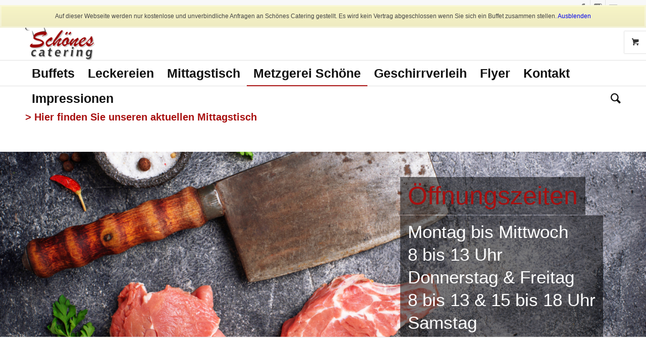

--- FILE ---
content_type: text/html; charset=UTF-8
request_url: https://schoenes-catering.de/metzgerei/
body_size: 20421
content:
<!DOCTYPE html>
<html lang="de" class="html_stretched responsive av-preloader-disabled  html_header_top html_logo_left html_bottom_nav_header html_menu_left html_slim html_header_sticky html_header_shrinking_disabled html_header_topbar_active html_mobile_menu_phone html_header_searchicon html_content_align_center html_header_unstick_top_disabled html_header_stretch_disabled html_av-overlay-side html_av-overlay-side-classic html_av-submenu-noclone html_entry_id_1584 html_visible_cart av-cookies-no-cookie-consent av-no-preview av-default-lightbox html_text_menu_active av-mobile-menu-switch-default">
<head>
<meta charset="UTF-8" />
<meta name="robots" content="index, follow" />


<!-- mobile setting -->
<meta name="viewport" content="width=device-width, initial-scale=1">

<!-- Scripts/CSS and wp_head hook -->
<title>Metzgerei &#8211; Ronny Schöne Catering</title>
<script type="text/javascript">
/* <![CDATA[ */
window.JetpackScriptData = {"site":{"icon":"","title":"Ronny Schöne Catering","host":"unknown","is_wpcom_platform":false}};
/* ]]> */
</script>
<meta name='robots' content='max-image-preview:large' />
	<style>img:is([sizes="auto" i], [sizes^="auto," i]) { contain-intrinsic-size: 3000px 1500px }</style>
	<style type="text/css">@font-face { font-family: 'star'; src: url('https://schoenes-catering.de/wp-content/plugins/woocommerce/assets/fonts/star.eot'); src: url('https://schoenes-catering.de/wp-content/plugins/woocommerce/assets/fonts/star.eot?#iefix') format('embedded-opentype'), 	  url('https://schoenes-catering.de/wp-content/plugins/woocommerce/assets/fonts/star.woff') format('woff'), 	  url('https://schoenes-catering.de/wp-content/plugins/woocommerce/assets/fonts/star.ttf') format('truetype'), 	  url('https://schoenes-catering.de/wp-content/plugins/woocommerce/assets/fonts/star.svg#star') format('svg'); font-weight: normal; font-style: normal;  } @font-face { font-family: 'WooCommerce'; src: url('https://schoenes-catering.de/wp-content/plugins/woocommerce/assets/fonts/WooCommerce.eot'); src: url('https://schoenes-catering.de/wp-content/plugins/woocommerce/assets/fonts/WooCommerce.eot?#iefix') format('embedded-opentype'), 	  url('https://schoenes-catering.de/wp-content/plugins/woocommerce/assets/fonts/WooCommerce.woff') format('woff'), 	  url('https://schoenes-catering.de/wp-content/plugins/woocommerce/assets/fonts/WooCommerce.ttf') format('truetype'), 	  url('https://schoenes-catering.de/wp-content/plugins/woocommerce/assets/fonts/WooCommerce.svg#WooCommerce') format('svg'); font-weight: normal; font-style: normal;  } </style><script>window._wca = window._wca || [];</script>
<link rel='dns-prefetch' href='//stats.wp.com' />
<link rel="alternate" type="application/rss+xml" title="Ronny Schöne Catering &raquo; Feed" href="https://schoenes-catering.de/feed/" />
<link rel="alternate" type="application/rss+xml" title="Ronny Schöne Catering &raquo; Kommentar-Feed" href="https://schoenes-catering.de/comments/feed/" />
<script type="text/javascript">
/* <![CDATA[ */
window._wpemojiSettings = {"baseUrl":"https:\/\/s.w.org\/images\/core\/emoji\/16.0.1\/72x72\/","ext":".png","svgUrl":"https:\/\/s.w.org\/images\/core\/emoji\/16.0.1\/svg\/","svgExt":".svg","source":{"concatemoji":"https:\/\/schoenes-catering.de\/wp-includes\/js\/wp-emoji-release.min.js?ver=6.8.2"}};
/*! This file is auto-generated */
!function(s,n){var o,i,e;function c(e){try{var t={supportTests:e,timestamp:(new Date).valueOf()};sessionStorage.setItem(o,JSON.stringify(t))}catch(e){}}function p(e,t,n){e.clearRect(0,0,e.canvas.width,e.canvas.height),e.fillText(t,0,0);var t=new Uint32Array(e.getImageData(0,0,e.canvas.width,e.canvas.height).data),a=(e.clearRect(0,0,e.canvas.width,e.canvas.height),e.fillText(n,0,0),new Uint32Array(e.getImageData(0,0,e.canvas.width,e.canvas.height).data));return t.every(function(e,t){return e===a[t]})}function u(e,t){e.clearRect(0,0,e.canvas.width,e.canvas.height),e.fillText(t,0,0);for(var n=e.getImageData(16,16,1,1),a=0;a<n.data.length;a++)if(0!==n.data[a])return!1;return!0}function f(e,t,n,a){switch(t){case"flag":return n(e,"\ud83c\udff3\ufe0f\u200d\u26a7\ufe0f","\ud83c\udff3\ufe0f\u200b\u26a7\ufe0f")?!1:!n(e,"\ud83c\udde8\ud83c\uddf6","\ud83c\udde8\u200b\ud83c\uddf6")&&!n(e,"\ud83c\udff4\udb40\udc67\udb40\udc62\udb40\udc65\udb40\udc6e\udb40\udc67\udb40\udc7f","\ud83c\udff4\u200b\udb40\udc67\u200b\udb40\udc62\u200b\udb40\udc65\u200b\udb40\udc6e\u200b\udb40\udc67\u200b\udb40\udc7f");case"emoji":return!a(e,"\ud83e\udedf")}return!1}function g(e,t,n,a){var r="undefined"!=typeof WorkerGlobalScope&&self instanceof WorkerGlobalScope?new OffscreenCanvas(300,150):s.createElement("canvas"),o=r.getContext("2d",{willReadFrequently:!0}),i=(o.textBaseline="top",o.font="600 32px Arial",{});return e.forEach(function(e){i[e]=t(o,e,n,a)}),i}function t(e){var t=s.createElement("script");t.src=e,t.defer=!0,s.head.appendChild(t)}"undefined"!=typeof Promise&&(o="wpEmojiSettingsSupports",i=["flag","emoji"],n.supports={everything:!0,everythingExceptFlag:!0},e=new Promise(function(e){s.addEventListener("DOMContentLoaded",e,{once:!0})}),new Promise(function(t){var n=function(){try{var e=JSON.parse(sessionStorage.getItem(o));if("object"==typeof e&&"number"==typeof e.timestamp&&(new Date).valueOf()<e.timestamp+604800&&"object"==typeof e.supportTests)return e.supportTests}catch(e){}return null}();if(!n){if("undefined"!=typeof Worker&&"undefined"!=typeof OffscreenCanvas&&"undefined"!=typeof URL&&URL.createObjectURL&&"undefined"!=typeof Blob)try{var e="postMessage("+g.toString()+"("+[JSON.stringify(i),f.toString(),p.toString(),u.toString()].join(",")+"));",a=new Blob([e],{type:"text/javascript"}),r=new Worker(URL.createObjectURL(a),{name:"wpTestEmojiSupports"});return void(r.onmessage=function(e){c(n=e.data),r.terminate(),t(n)})}catch(e){}c(n=g(i,f,p,u))}t(n)}).then(function(e){for(var t in e)n.supports[t]=e[t],n.supports.everything=n.supports.everything&&n.supports[t],"flag"!==t&&(n.supports.everythingExceptFlag=n.supports.everythingExceptFlag&&n.supports[t]);n.supports.everythingExceptFlag=n.supports.everythingExceptFlag&&!n.supports.flag,n.DOMReady=!1,n.readyCallback=function(){n.DOMReady=!0}}).then(function(){return e}).then(function(){var e;n.supports.everything||(n.readyCallback(),(e=n.source||{}).concatemoji?t(e.concatemoji):e.wpemoji&&e.twemoji&&(t(e.twemoji),t(e.wpemoji)))}))}((window,document),window._wpemojiSettings);
/* ]]> */
</script>
<link rel='stylesheet' id='berocket_mm_quantity_style-css' href='https://schoenes-catering.de/wp-content/plugins/minmax-quantity-for-woocommerce/css/shop.css?ver=1.3.8.1' type='text/css' media='all' />
<style id='wp-emoji-styles-inline-css' type='text/css'>

	img.wp-smiley, img.emoji {
		display: inline !important;
		border: none !important;
		box-shadow: none !important;
		height: 1em !important;
		width: 1em !important;
		margin: 0 0.07em !important;
		vertical-align: -0.1em !important;
		background: none !important;
		padding: 0 !important;
	}
</style>
<style id='pdfemb-pdf-embedder-viewer-style-inline-css' type='text/css'>
.wp-block-pdfemb-pdf-embedder-viewer{max-width:none}

</style>
<link rel='stylesheet' id='mediaelement-css' href='https://schoenes-catering.de/wp-includes/js/mediaelement/mediaelementplayer-legacy.min.css?ver=4.2.17' type='text/css' media='all' />
<link rel='stylesheet' id='wp-mediaelement-css' href='https://schoenes-catering.de/wp-includes/js/mediaelement/wp-mediaelement.min.css?ver=6.8.2' type='text/css' media='all' />
<style id='jetpack-sharing-buttons-style-inline-css' type='text/css'>
.jetpack-sharing-buttons__services-list{display:flex;flex-direction:row;flex-wrap:wrap;gap:0;list-style-type:none;margin:5px;padding:0}.jetpack-sharing-buttons__services-list.has-small-icon-size{font-size:12px}.jetpack-sharing-buttons__services-list.has-normal-icon-size{font-size:16px}.jetpack-sharing-buttons__services-list.has-large-icon-size{font-size:24px}.jetpack-sharing-buttons__services-list.has-huge-icon-size{font-size:36px}@media print{.jetpack-sharing-buttons__services-list{display:none!important}}.editor-styles-wrapper .wp-block-jetpack-sharing-buttons{gap:0;padding-inline-start:0}ul.jetpack-sharing-buttons__services-list.has-background{padding:1.25em 2.375em}
</style>
<link rel='stylesheet' id='woo-custom-related-products-css' href='https://schoenes-catering.de/wp-content/plugins/woo-custom-related-products/public/css/woo-custom-related-products-public.css' type='text/css' media='all' />
<style id='woocommerce-inline-inline-css' type='text/css'>
.woocommerce form .form-row .required { visibility: visible; }
</style>
<link rel='stylesheet' id='brands-styles-css' href='https://schoenes-catering.de/wp-content/plugins/woocommerce/assets/css/brands.css?ver=10.0.2' type='text/css' media='all' />
<link rel='stylesheet' id='borlabs-cookie-css' href='https://schoenes-catering.de/wp-content/cache/borlabs-cookie/borlabs-cookie_1_de.css?ver=2.3.3-1627' type='text/css' media='all' />
<link rel='stylesheet' id='woocommerce-gzd-layout-css' href='https://schoenes-catering.de/wp-content/plugins/woocommerce-germanized/build/static/layout-styles.css?ver=3.19.12' type='text/css' media='all' />
<style id='woocommerce-gzd-layout-inline-css' type='text/css'>
.woocommerce-checkout .shop_table { background-color: #eeeeee; } .product p.deposit-packaging-type { font-size: 1.25em !important; } p.woocommerce-shipping-destination { display: none; }
                .wc-gzd-nutri-score-value-a {
                    background: url(https://schoenes-catering.de/wp-content/plugins/woocommerce-germanized/assets/images/nutri-score-a.svg) no-repeat;
                }
                .wc-gzd-nutri-score-value-b {
                    background: url(https://schoenes-catering.de/wp-content/plugins/woocommerce-germanized/assets/images/nutri-score-b.svg) no-repeat;
                }
                .wc-gzd-nutri-score-value-c {
                    background: url(https://schoenes-catering.de/wp-content/plugins/woocommerce-germanized/assets/images/nutri-score-c.svg) no-repeat;
                }
                .wc-gzd-nutri-score-value-d {
                    background: url(https://schoenes-catering.de/wp-content/plugins/woocommerce-germanized/assets/images/nutri-score-d.svg) no-repeat;
                }
                .wc-gzd-nutri-score-value-e {
                    background: url(https://schoenes-catering.de/wp-content/plugins/woocommerce-germanized/assets/images/nutri-score-e.svg) no-repeat;
                }
            
</style>
<link rel='stylesheet' id='boxzilla-css' href='https://schoenes-catering.de/wp-content/plugins/boxzilla/assets/css/styles.css?ver=3.4.3' type='text/css' media='all' />
<link rel='stylesheet' id='wcmmq-front-style-css' href='https://schoenes-catering.de/wp-content/plugins/woo-min-max-quantity-step-control-single/assets/css/wcmmq-front.css?ver=1.0.0' type='text/css' media='all' />
<link rel='stylesheet' id='avia-merged-styles-css' href='https://schoenes-catering.de/wp-content/uploads/dynamic_avia/avia-merged-styles-0d236e67df317cd4c5de904a6a7418c6---63932f9e772db.css' type='text/css' media='all' />
<link rel='stylesheet' id='avia-single-post-1584-css' href='https://schoenes-catering.de/wp-content/uploads/avia_posts_css/post-1584.css?ver=ver-1670591828' type='text/css' media='all' />
<script type="text/javascript" src="https://schoenes-catering.de/wp-includes/js/jquery/jquery.min.js?ver=3.7.1" id="jquery-core-js"></script>
<script type="text/javascript" src="https://schoenes-catering.de/wp-includes/js/jquery/jquery-migrate.min.js?ver=3.4.1" id="jquery-migrate-js"></script>
<script type="text/javascript" src="https://schoenes-catering.de/wp-content/plugins/minmax-quantity-for-woocommerce/js/frontend.js?ver=6.8.2" id="berocket-front-cart-js-js"></script>
<script type="text/javascript" src="https://schoenes-catering.de/wp-content/plugins/woo-custom-related-products/public/js/woo-custom-related-products-public.js" id="woo-custom-related-products-js"></script>
<script type="text/javascript" src="https://schoenes-catering.de/wp-content/plugins/woocommerce/assets/js/jquery-blockui/jquery.blockUI.min.js?ver=2.7.0-wc.10.0.2" id="jquery-blockui-js" defer="defer" data-wp-strategy="defer"></script>
<script type="text/javascript" id="wc-add-to-cart-js-extra">
/* <![CDATA[ */
var wc_add_to_cart_params = {"ajax_url":"\/wp-admin\/admin-ajax.php","wc_ajax_url":"\/?wc-ajax=%%endpoint%%","i18n_view_cart":"Warenkorb anzeigen","cart_url":"https:\/\/schoenes-catering.de\/cart\/","is_cart":"","cart_redirect_after_add":"no"};
/* ]]> */
</script>
<script type="text/javascript" src="https://schoenes-catering.de/wp-content/plugins/woocommerce/assets/js/frontend/add-to-cart.min.js?ver=10.0.2" id="wc-add-to-cart-js" defer="defer" data-wp-strategy="defer"></script>
<script type="text/javascript" src="https://schoenes-catering.de/wp-content/plugins/woocommerce/assets/js/js-cookie/js.cookie.min.js?ver=2.1.4-wc.10.0.2" id="js-cookie-js" defer="defer" data-wp-strategy="defer"></script>
<script type="text/javascript" id="woocommerce-js-extra">
/* <![CDATA[ */
var woocommerce_params = {"ajax_url":"\/wp-admin\/admin-ajax.php","wc_ajax_url":"\/?wc-ajax=%%endpoint%%","i18n_password_show":"Passwort anzeigen","i18n_password_hide":"Passwort verbergen"};
/* ]]> */
</script>
<script type="text/javascript" src="https://schoenes-catering.de/wp-content/plugins/woocommerce/assets/js/frontend/woocommerce.min.js?ver=10.0.2" id="woocommerce-js" defer="defer" data-wp-strategy="defer"></script>
<script type="text/javascript" src="https://stats.wp.com/s-202604.js" id="woocommerce-analytics-js" defer="defer" data-wp-strategy="defer"></script>
<link rel="https://api.w.org/" href="https://schoenes-catering.de/wp-json/" /><link rel="alternate" title="JSON" type="application/json" href="https://schoenes-catering.de/wp-json/wp/v2/pages/1584" /><link rel="EditURI" type="application/rsd+xml" title="RSD" href="https://schoenes-catering.de/xmlrpc.php?rsd" />
<meta name="generator" content="WordPress 6.8.2" />
<meta name="generator" content="WooCommerce 10.0.2" />
<link rel="canonical" href="https://schoenes-catering.de/metzgerei/" />
<link rel='shortlink' href='https://schoenes-catering.de/?p=1584' />
<link rel="alternate" title="oEmbed (JSON)" type="application/json+oembed" href="https://schoenes-catering.de/wp-json/oembed/1.0/embed?url=https%3A%2F%2Fschoenes-catering.de%2Fmetzgerei%2F" />
<link rel="alternate" title="oEmbed (XML)" type="text/xml+oembed" href="https://schoenes-catering.de/wp-json/oembed/1.0/embed?url=https%3A%2F%2Fschoenes-catering.de%2Fmetzgerei%2F&#038;format=xml" />
<style></style><style type="text/css">
span.wcmmq_prefix {
    float: left;
    padding: 10px;
    margin: 0;
}
</style>
	<style>img#wpstats{display:none}</style>
		<link rel="profile" href="http://gmpg.org/xfn/11" />
<link rel="alternate" type="application/rss+xml" title="Ronny Schöne Catering RSS2 Feed" href="https://schoenes-catering.de/feed/" />
<link rel="pingback" href="https://schoenes-catering.de/xmlrpc.php" />
<!--[if lt IE 9]><script src="https://schoenes-catering.de/wp-content/themes/enfold/js/html5shiv.js"></script><![endif]-->
<link rel="icon" href="https://schoenes-catering.de/wp-content/uploads/2019/12/favicon-1.jpg" type="image/x-icon">
	<noscript><style>.woocommerce-product-gallery{ opacity: 1 !important; }</style></noscript>
	<script>(()=>{var o=[],i={};["on","off","toggle","show"].forEach((l=>{i[l]=function(){o.push([l,arguments])}})),window.Boxzilla=i,window.boxzilla_queue=o})();</script>
<!-- To speed up the rendering and to display the site as fast as possible to the user we include some styles and scripts for above the fold content inline -->
<script type="text/javascript">"use strict";var avia_is_mobile=!1;/Android|webOS|iPhone|iPad|iPod|BlackBerry|IEMobile|Opera Mini/i.test(navigator.userAgent)&&"ontouchstart"in document.documentElement?(avia_is_mobile=!0,document.documentElement.className+=" avia_mobile "):document.documentElement.className+=" avia_desktop ",document.documentElement.className+=" js_active ",function(){var e=["-webkit-","-moz-","-ms-",""],t="",n=!1,o=!1;for(var a in e)e[a]+"transform"in document.documentElement.style&&(n=!0,t=e[a]+"transform"),e[a]+"perspective"in document.documentElement.style&&(o=!0);n&&(document.documentElement.className+=" avia_transform "),o&&(document.documentElement.className+=" avia_transform3d "),"function"==typeof document.getElementsByClassName&&"function"==typeof document.documentElement.getBoundingClientRect&&0==avia_is_mobile&&t&&window.innerHeight>0&&setTimeout(function(){var e=0,n={},o=0,a=document.getElementsByClassName("av-parallax"),m=window.pageYOffset||document.documentElement.scrollTop;for(e=0;e<a.length;e++)a[e].style.top="0px",n=a[e].getBoundingClientRect(),o=Math.ceil(.3*(window.innerHeight+m-n.top)),a[e].style[t]="translate(0px, "+o+"px)",a[e].style.top="auto",a[e].className+=" enabled-parallax "},50)}();</script>		<style type="text/css" id="wp-custom-css">
			.main_menu ul:first-child > li a {
font-size: 20px;
}
/* Click overlay */
.av-video-service-youtube .avia-slide-wrap .av-click-overlay{
	top:0px;
	left:0px;
}

/* Container */
#socket .container{
	font-size:21px;
}
/* Link */
.legal-price-info .wc-gzd-additional-info a{
	display:none;
}

/* Span Tag */
.legal-price-info .wc-gzd-additional-info span{
	display:none;
}
/* Heading */
#order_payment_heading{
	display:none;
}

/* Heading */
#customer_details .woocommerce-billing-fields h3{
	display:none;
}
.dropdown_widget .buttons .button.checkout {
    display: none;
    float: right;
}
@media only screen and (max-width: 990px) {
.hide-on-mobile { display: none !important; }}
@media only screen and (min-width: 990px) {
.hide-on-desktop { display: none !important; }}
@media only screen and (min-width: 768px) {
.hide-on-desktop { display: none !important; }}
/* Span Tag */
#header_meta .phone-info span{
	font-size:20px;
}
/* Avia menu text */
#menu-buffets a .avia-menu-text{
	font-size:20px;
}
/* Avia menu text */
#menu-angebot a .avia-menu-text{
	font-size:20px;
}
/* enfold social media icons fix */
.social_bookmarks_twitter a::before, .av-social-link-twitter a::before {
    font-family: 'entypo-fontello';
    content: '';
}
.social_bookmarks_facebook a::before, .av-social-link-facebook a::before {
    font-family: 'entypo-fontello';
    content: '';
}
.social_bookmarks_linkedin a::before, .av-social-link-linkedin a::before {
    font-family: 'entypo-fontello';
    content: '';
}
.social_bookmarks_pinterest a::before, .av-social-link-pinterest a::before {
    font-family: 'entypo-fontello';
    content: '';
}
.social_bookmarks_tumblr a::before, .av-social-link-tumblr a::before {
    font-family: 'entypo-fontello';
    content: '';
}
.social_bookmarks_reddit a::before, .av-social-link-reddit a::before {
    font-family: 'entypo-fontello';
    content: '';
}
.social_bookmarks_vk a::before, .av-social-link-vk a::before {
    font-family: 'entypo-fontello';
    content: '';
}
.social_bookmarks_gplus a::before, .av-social-link-gplus a::before {
    font-family: 'entypo-fontello';
    content: '';
}
.social_bookmarks_mail a::before {
    font-family: 'entypo-fontello';
    content: '';
}
.social_bookmarks_dribble a::before {
    font-family: 'entypo-fontello';
    content: '';
}
.social_bookmarks_youtube a::before {
    font-family: 'entypo-fontello';
    content: '';
}
.social_bookmarks_instagram a::before {
    font-family: 'entypo-fontello';
    content: '';
}
.social_bookmarks_vimeo a::before {
    font-family: 'entypo-fontello';
    content: '';
}
@media only screen and (max-width: 479px) { 
	h2.avia-caption-title {
		font-size: 12px !important; 
	} 
	.avia-caption .avia-caption-content p,.avia-caption .avia-caption-title {
		padding: 2px 15px !important; 
    }
    .avia-caption {
    bottom: 2px !important; 
    left: 8px !important; 
    padding: 2px 20px !important; 
    }
}
 @media only screen and (max-width:767px) {
      #top .av-catalogue-price {
        position: static;
      }
    }		</style>
		<style type='text/css'>
@font-face {font-family: 'entypo-fontello'; font-weight: normal; font-style: normal; font-display: auto;
src: url('https://schoenes-catering.de/wp-content/themes/enfold/config-templatebuilder/avia-template-builder/assets/fonts/entypo-fontello.woff2') format('woff2'),
url('https://schoenes-catering.de/wp-content/themes/enfold/config-templatebuilder/avia-template-builder/assets/fonts/entypo-fontello.woff') format('woff'),
url('https://schoenes-catering.de/wp-content/themes/enfold/config-templatebuilder/avia-template-builder/assets/fonts/entypo-fontello.ttf') format('truetype'),
url('https://schoenes-catering.de/wp-content/themes/enfold/config-templatebuilder/avia-template-builder/assets/fonts/entypo-fontello.svg#entypo-fontello') format('svg'),
url('https://schoenes-catering.de/wp-content/themes/enfold/config-templatebuilder/avia-template-builder/assets/fonts/entypo-fontello.eot'),
url('https://schoenes-catering.de/wp-content/themes/enfold/config-templatebuilder/avia-template-builder/assets/fonts/entypo-fontello.eot?#iefix') format('embedded-opentype');
} #top .avia-font-entypo-fontello, body .avia-font-entypo-fontello, html body [data-av_iconfont='entypo-fontello']:before{ font-family: 'entypo-fontello'; }
</style>

<!--
Debugging Info for Theme support: 

Theme: Enfold
Version: 5.2.1
Installed: enfold
AviaFramework Version: 5.2
AviaBuilder Version: 5.2
aviaElementManager Version: 1.0.1
ML:512-PU:176-PLA:22
WP:6.8.2
Compress: CSS:all theme files - JS:all theme files
Updates: enabled - unverified Envato token
PLAu:19
--><style id="yellow-pencil">
/*
	The following CSS codes are created by the YellowPencil plugin.
	https://yellowpencil.waspthemes.com/
*/
.avia-builder-el-10 a .product-title{font-size:20px;}.avia-builder-el-10 li .woocommerce-Price-amount{font-size:18px;}.avia-builder-el-10 li .wc-gzd-additional-info{display:none;}.avia-builder-el-7 .legal-price-info p{display:none;}#av_section_1 .post-entry .avia-builder-el-7{font-size:18px;}.avia-builder-el-22 .mini_cart_item a{font-size:20px !important;}.avia-builder-el-22 dl dt{font-size:18px;}.avia-builder-el-22 dl p{font-size:18px;}.avia-builder-el-22 .widget .quantity{font-size:18px;}.caption_center div h2{font-style:italic;font-weight:700 !important;}.avia-builder-el-22 .widget h3{margin-top:-8px !important;}.avia-builder-el-16 a .product-title{font-size:20px;}.avia-builder-el-40 li a{font-size:20px !important;}.avia-builder-el-40 li .wc-gzd-additional-info{display:none;}.avia-builder-el-40 li .woocommerce-Price-amount{font-size:18px;}.avia-builder-el-53 dl p{font-size:18px;}.avia-builder-el-53 .mini_cart_item a{font-size:20px !important;}.avia-builder-el-53 dl dt{font-size:20px;}.avia-builder-el-53 span .woocommerce-Price-amount{font-size:18px;}.avia-builder-el-53 .widget .widget_shopping_cart_content .product_list_widget .mini_cart_item > span{font-size:18px;}.avia-builder-el-52 .avia-builder-el-53 .widget{margin-top:-18px;}.avia-builder-el-11 .legal-price-info a{display:none;}.avia-builder-el-11 .legal-price-info span{display:none;}.products .product p{display:none;}#header_meta .phone-info span{font-size:20px;}
</style>
</head>

<body id="top" class="wp-singular page-template-default page page-id-1584 wp-theme-enfold stretched rtl_columns av-curtain-numeric arial narrow-websave arial_narrow  theme-enfold woocommerce-demo-store woocommerce-no-js non-logged-in avia-responsive-images-support avia-woocommerce-30" itemscope="itemscope" itemtype="https://schema.org/WebPage" >

	<p role="complementary" aria-label="Shop-Mitteilung" class="woocommerce-store-notice demo_store" data-notice-id="ff862af2044a585b33ec5f43f93293d3" style="display:none;">Auf dieser Webseite werden nur kostenlose und unverbindliche Anfragen an Schönes Catering gestellt.  Es wird kein Vertrag abgeschlossen wenn Sie sich ein Buffet zusammen stellen. <a role="button" href="#" class="woocommerce-store-notice__dismiss-link">Ausblenden</a></p>
	<div id='wrap_all'>

	
<header id='header' class='all_colors header_color light_bg_color  av_header_top av_logo_left av_bottom_nav_header av_menu_left av_slim av_header_sticky av_header_shrinking_disabled av_header_stretch_disabled av_mobile_menu_phone av_header_searchicon av_header_unstick_top_disabled av_header_border_disabled'  role="banner" itemscope="itemscope" itemtype="https://schema.org/WPHeader" >

		<div id='header_meta' class='container_wrap container_wrap_meta  av_icon_active_right av_extra_header_active av_phone_active_right av_entry_id_1584'>

			      <div class='container'>
			      <ul class='noLightbox social_bookmarks icon_count_3'><li class='social_bookmarks_facebook av-social-link-facebook social_icon_1'><a target="_blank" aria-label="Link zu Facebook" href='https://www.facebook.com/metzgereironnyschoene/' aria-hidden='false' data-av_icon='' data-av_iconfont='entypo-fontello' title='Facebook' rel="noopener"><span class='avia_hidden_link_text'>Facebook</span></a></li><li class='social_bookmarks_instagram av-social-link-instagram social_icon_2'><a target="_blank" aria-label="Link zu Instagram" href='https://www.instagram.com/schoenes_catering/' aria-hidden='false' data-av_icon='' data-av_iconfont='entypo-fontello' title='Instagram' rel="noopener"><span class='avia_hidden_link_text'>Instagram</span></a></li><li class='social_bookmarks_mail av-social-link-mail social_icon_3'><a  aria-label="Link zu Mail" href='https://schoenes-catering.de/kontakt/' aria-hidden='false' data-av_icon='' data-av_iconfont='entypo-fontello' title='Mail'><span class='avia_hidden_link_text'>Mail</span></a></li></ul><div class='phone-info '><div>Mobil: 0173 6645222</div></div>			      </div>
		</div>

		<div  id='header_main' class='container_wrap container_wrap_logo'>

        <ul  class = 'menu-item cart_dropdown ' data-success='wurde zum Warenkorb hinzugefügt'><li class='cart_dropdown_first'><a class='cart_dropdown_link' href='https://schoenes-catering.de/cart/'><span aria-hidden='true' data-av_icon='' data-av_iconfont='entypo-fontello'></span><span class='av-cart-counter '>0</span><span class='avia_hidden_link_text'>Einkaufswagen</span></a><!--<span class='cart_subtotal'><span class="woocommerce-Price-amount amount"><bdi>0,00&nbsp;<span class="woocommerce-Price-currencySymbol">&euro;</span></bdi></span></span>--><div class='dropdown_widget dropdown_widget_cart'><div class='avia-arrow'></div><div class="widget_shopping_cart_content"></div></div></li></ul><div class='container av-logo-container'><div class='inner-container'><span class='logo avia-standard-logo'><a href='https://schoenes-catering.de/' class=''><img src="https://schoenes-catering.de/wp-content/uploads/2019/12/Logo_V3-1-300x192.png" height="100" width="300" alt='Ronny Schöne Catering' title='' /></a></span></div></div><div id='header_main_alternate' class='container_wrap'><div class='container'><nav class='main_menu' data-selectname='Wähle eine Seite'  role="navigation" itemscope="itemscope" itemtype="https://schema.org/SiteNavigationElement" ><div class="avia-menu av-main-nav-wrap"><ul role="menu" class="menu av-main-nav" id="avia-menu"><li role="menuitem" id="menu-item-2239" class="menu-item menu-item-type-post_type menu-item-object-page menu-item-mega-parent  menu-item-top-level menu-item-top-level-1"><a href="https://schoenes-catering.de/unsere-buffets/" itemprop="url" tabindex="0"><span class="avia-bullet"></span><span class="avia-menu-text">Buffets</span><span class="avia-menu-fx"><span class="avia-arrow-wrap"><span class="avia-arrow"></span></span></span></a></li>
<li role="menuitem" id="menu-item-2203" class="menu-item menu-item-type-post_type menu-item-object-page menu-item-mega-parent  menu-item-top-level menu-item-top-level-2"><a href="https://schoenes-catering.de/unser-angebot/" itemprop="url" tabindex="0"><span class="avia-bullet"></span><span class="avia-menu-text">Leckereien</span><span class="avia-menu-fx"><span class="avia-arrow-wrap"><span class="avia-arrow"></span></span></span></a></li>
<li role="menuitem" id="menu-item-2916" class="menu-item menu-item-type-post_type menu-item-object-page menu-item-mega-parent  menu-item-top-level menu-item-top-level-3"><a href="https://schoenes-catering.de/mittagstisch/" itemprop="url" tabindex="0"><span class="avia-bullet"></span><span class="avia-menu-text">Mittagstisch</span><span class="avia-menu-fx"><span class="avia-arrow-wrap"><span class="avia-arrow"></span></span></span></a></li>
<li role="menuitem" id="menu-item-1586" class="menu-item menu-item-type-post_type menu-item-object-page current-menu-item page_item page-item-1584 current_page_item menu-item-top-level menu-item-top-level-4"><a href="https://schoenes-catering.de/metzgerei/" itemprop="url" tabindex="0"><span class="avia-bullet"></span><span class="avia-menu-text">Metzgerei Schöne</span><span class="avia-menu-fx"><span class="avia-arrow-wrap"><span class="avia-arrow"></span></span></span></a></li>
<li role="menuitem" id="menu-item-3367" class="menu-item menu-item-type-post_type menu-item-object-page menu-item-top-level menu-item-top-level-5"><a href="https://schoenes-catering.de/geschirrverleih/" itemprop="url" tabindex="0"><span class="avia-bullet"></span><span class="avia-menu-text">Geschirrverleih</span><span class="avia-menu-fx"><span class="avia-arrow-wrap"><span class="avia-arrow"></span></span></span></a></li>
<li role="menuitem" id="menu-item-2519" class="menu-item menu-item-type-post_type menu-item-object-page menu-item-top-level menu-item-top-level-6"><a href="https://schoenes-catering.de/flyer/" itemprop="url" tabindex="0"><span class="avia-bullet"></span><span class="avia-menu-text">Flyer</span><span class="avia-menu-fx"><span class="avia-arrow-wrap"><span class="avia-arrow"></span></span></span></a></li>
<li role="menuitem" id="menu-item-2254" class="menu-item menu-item-type-post_type menu-item-object-page menu-item-top-level menu-item-top-level-7"><a href="https://schoenes-catering.de/kontakt/" itemprop="url" tabindex="0"><span class="avia-bullet"></span><span class="avia-menu-text">Kontakt</span><span class="avia-menu-fx"><span class="avia-arrow-wrap"><span class="avia-arrow"></span></span></span></a></li>
<li role="menuitem" id="menu-item-2736" class="menu-item menu-item-type-post_type menu-item-object-page menu-item-top-level menu-item-top-level-8"><a href="https://schoenes-catering.de/impressionen/" itemprop="url" tabindex="0"><span class="avia-bullet"></span><span class="avia-menu-text">Impressionen</span><span class="avia-menu-fx"><span class="avia-arrow-wrap"><span class="avia-arrow"></span></span></span></a></li>
<li role="menuitem" id="menu-item-2573" class="hide-on-desktop menu-item menu-item-type-post_type menu-item-object-page menu-item-privacy-policy menu-item-top-level menu-item-top-level-9"><a href="https://schoenes-catering.de/datenschutz/" itemprop="url" tabindex="0"><span class="avia-bullet"></span><span class="avia-menu-text">Datenschutz</span><span class="avia-menu-fx"><span class="avia-arrow-wrap"><span class="avia-arrow"></span></span></span></a></li>
<li role="menuitem" id="menu-item-2574" class="hide-on-desktop menu-item menu-item-type-post_type menu-item-object-page menu-item-top-level menu-item-top-level-10"><a href="https://schoenes-catering.de/agb/" itemprop="url" tabindex="0"><span class="avia-bullet"></span><span class="avia-menu-text">AGB</span><span class="avia-menu-fx"><span class="avia-arrow-wrap"><span class="avia-arrow"></span></span></span></a></li>
<li role="menuitem" id="menu-item-2575" class="hide-on-desktop menu-item menu-item-type-post_type menu-item-object-page menu-item-top-level menu-item-top-level-11"><a href="https://schoenes-catering.de/impressum/" itemprop="url" tabindex="0"><span class="avia-bullet"></span><span class="avia-menu-text">Impressum</span><span class="avia-menu-fx"><span class="avia-arrow-wrap"><span class="avia-arrow"></span></span></span></a></li>
<li id="menu-item-search" class="noMobile menu-item menu-item-search-dropdown menu-item-avia-special" role="menuitem"><a aria-label="Suche" href="?s=" rel="nofollow" data-avia-search-tooltip="

&lt;form role=&quot;search&quot; action=&quot;https://schoenes-catering.de/&quot; id=&quot;searchform&quot; method=&quot;get&quot; class=&quot;&quot;&gt;
	&lt;div&gt;
		&lt;input type=&quot;submit&quot; value=&quot;&quot; id=&quot;searchsubmit&quot; class=&quot;button avia-font-entypo-fontello&quot; /&gt;
		&lt;input type=&quot;text&quot; id=&quot;s&quot; name=&quot;s&quot; value=&quot;&quot; placeholder=&#039;Suche&#039; /&gt;
			&lt;/div&gt;
&lt;/form&gt;
" aria-hidden='false' data-av_icon='' data-av_iconfont='entypo-fontello'><span class="avia_hidden_link_text">Suche</span></a></li><li class="av-burger-menu-main menu-item-avia-special ">
	        			<a href="#" aria-label="Menü" aria-hidden="false">
							<span class="av-hamburger av-hamburger--spin av-js-hamburger">
								<span class="av-hamburger-box">
						          <span class="av-hamburger-inner"></span>
						          <strong>Menü</strong>
								</span>
							</span>
							<span class="avia_hidden_link_text">Menü</span>
						</a>
	        		   </li></ul></div></nav></div> </div> 
		<!-- end container_wrap-->
		</div>
		<div class='header_bg'></div>

<!-- end header -->
</header>

	<div id='main' class='all_colors' data-scroll-offset='88'>

	<div   class='main_color container_wrap_first container_wrap fullsize'  ><div class='container av-section-cont-open' ><main  role="main" itemprop="mainContentOfPage"  class='template-page content  av-content-full alpha units'><div class='post-entry post-entry-type-page post-entry-1584'><div class='entry-content-wrapper clearfix'><section  class='av_textblock_section av-kghwwseg-8a5d3470b2ebc4a6e56d30cfcea50fd9'  itemscope="itemscope" itemtype="https://schema.org/CreativeWork" ><div class='avia_textblock'  itemprop="text" ><h3><a href="https://schoenes-catering.de/mittagstisch/">&gt; Hier finden Sie unseren aktuellen Mittagstisch</a></h3>
</div></section>
</div></div></main><!-- close content main element --></div></div><div id='full_slider_1'  class='avia-fullwidth-slider main_color avia-shadow   avia-builder-el-1  el_after_av_textblock  el_before_av_one_full   slider-not-first container_wrap fullsize'  ><div  class='avia-slideshow av-k5mcx52y-1c917ee5c37db00f4c1f0ffe8ce5906e avia-slideshow-featured av_slideshow_full avia-slide-slider av-slideshow-ui av-control-minimal av-slideshow-autoplay av-loop-endless av-loop-manual-endless av-default-height-applied   avia-slideshow-1' data-slideshow-options="{&quot;animation&quot;:&quot;slide&quot;,&quot;autoplay&quot;:true,&quot;loop_autoplay&quot;:&quot;endless&quot;,&quot;interval&quot;:3,&quot;loop_manual&quot;:&quot;manual-endless&quot;,&quot;autoplay_stopper&quot;:false,&quot;noNavigation&quot;:false,&quot;bg_slider&quot;:false,&quot;keep_padding&quot;:false,&quot;hoverpause&quot;:false,&quot;show_slide_delay&quot;:0}"  itemprop="image" itemscope="itemscope" itemtype="https://schema.org/ImageObject" ><ul class='avia-slideshow-inner ' style='padding-bottom: 28.666666666667%;'><li  class='avia-slideshow-slide av-k5mcx52y-1c917ee5c37db00f4c1f0ffe8ce5906e__0  av-single-slide slide-1 slide-odd'><div data-rel='slideshow-1' class='avia-slide-wrap '   ><div class='av-slideshow-caption av-k5mcx52y-1c917ee5c37db00f4c1f0ffe8ce5906e__0 caption_fullwidth caption_right caption_right_framed caption_framed'><div class="container caption_container"><div class="slideshow_caption"><div class="slideshow_inner_caption"><div class="slideshow_align_caption"><h2 class='avia-caption-title '  itemprop="name" >Öffnungszeiten</h2><div class='avia-caption-content '  itemprop="description" ><p>Montag bis Mittwoch<br />
8 bis 13 Uhr<br />
Donnerstag &#038; Freitag<br />
8 bis 13 &#038; 15 bis 18 Uhr<br />
Samstag<br />
8 bis 13 Uhr</p>
</div></div></div></div></div></div><img decoding="async" class="wp-image-1755 avia-img-lazy-loading-not-1755"  src="https://schoenes-catering.de/wp-content/uploads/2020/01/raw-meat-and-butchers-knife-J2GLT6P-scaled-e1579519618686-1500x430.jpg" width="1500" height="430" title='Raw meat and butchers knife' alt=''  itemprop="thumbnailUrl"   /></div></li></ul></div></div><div id='after_full_slider_1'  class='main_color av_default_container_wrap container_wrap fullsize'  ><div class='container av-section-cont-open' ><div class='template-page content  av-content-full alpha units'><div class='post-entry post-entry-type-page post-entry-1584'><div class='entry-content-wrapper clearfix'>
<div class='flex_column av-2dlqkw-a75cd24a09627b95d806281f2e969305 av_one_full  avia-builder-el-2  el_after_av_slideshow_full  el_before_av_productlist  avia-builder-el-first  first flex_column_div av-zero-column-padding '     ><div  class='av-special-heading av-k5maboqk-71cbf4fc5631271f46f8aad49b41b5f2 av-special-heading-h2 custom-color-heading blockquote classic-quote  avia-builder-el-3  el_before_av_heading  avia-builder-el-first  av-inherit-size'><h2 class='av-special-heading-tag'  itemprop="headline"  >Produktauswahl der Metzgerei Schöne</h2><div class="special-heading-border"><div class="special-heading-inner-border"></div></div></div>
<div  class='av-special-heading av-90bls-1f3bc70ffd15ef83465d7f9ac63e5d83 av-special-heading-h2  avia-builder-el-4  el_after_av_heading  avia-builder-el-last '><h2 class='av-special-heading-tag'  itemprop="headline"  >Bestellen Sie hier Ihre Speisen und holen Sie diese in unserem Ladengeschäft zum gewünschten Zeitpunkt ab</h2><div class="special-heading-border"><div class="special-heading-inner-border"></div></div></div></div>
<div  class='avia-product-slider-container av-k5ma0fki-ae4aac6355343032c5f40979a21ddff5 av_fullwidth flex_column av-catalogue-column  avia-builder-el-5  el_after_av_one_full  avia-builder-el-last  av-slideshow-ui av-slider-hover-pause av-slideshow-manual av-loop-once av-loop-manual-endless first avia-product-slider1'><div class="av-catalogue-container av-catalogue-container-woo"><ul class="av-catalogue-list"><li><a  href="https://schoenes-catering.de/produkt/fleischkaese/" data-product_id="1818" data-product_sku="054fleischkaese" class="av-catalogue-item  product_type_simple product-nr-1"><img loading="lazy" decoding="async" width="180" height="180" src="https://schoenes-catering.de/wp-content/uploads/2020/01/butchers-vintage-cleaver-with-spices-26S9QX7-180x180.jpg" class="wp-image-1760 avia-img-lazy-loading-1760 av-catalogue-image av-cart-update-image av-catalogue-image-yes wp-post-image" alt="" srcset="https://schoenes-catering.de/wp-content/uploads/2020/01/butchers-vintage-cleaver-with-spices-26S9QX7-180x180.jpg 180w, https://schoenes-catering.de/wp-content/uploads/2020/01/butchers-vintage-cleaver-with-spices-26S9QX7-300x300.jpg 300w, https://schoenes-catering.de/wp-content/uploads/2020/01/butchers-vintage-cleaver-with-spices-26S9QX7-100x100.jpg 100w, https://schoenes-catering.de/wp-content/uploads/2020/01/butchers-vintage-cleaver-with-spices-26S9QX7-80x80.jpg 80w, https://schoenes-catering.de/wp-content/uploads/2020/01/butchers-vintage-cleaver-with-spices-26S9QX7-36x36.jpg 36w" sizes="auto, (max-width: 180px) 100vw, 180px" /><div class="av-catalogue-item-inner"><div class="av-catalogue-title-container"><div class='av-catalogue-title av-cart-update-title'>Fleischkäse</div><div class='av-catalogue-price av-cart-update-price'><span class="woocommerce-Price-amount amount"><bdi>1,49&nbsp;<span class="woocommerce-Price-currencySymbol">&euro;</span></bdi></span></div></div><div class='av-catalogue-content'>Preis pro 100 g / inklusiv der gesetzlichen Mehrwertsteuer</div></div></a></li><li><a  href="https://schoenes-catering.de/produkt/gefuellte-haehnchenbrust-mit-ananas-schinken-kaese/" data-product_id="1832" data-product_sku="060gefhuhnschink" class="av-catalogue-item  product_type_simple product-nr-2"><img loading="lazy" decoding="async" width="180" height="180" src="https://schoenes-catering.de/wp-content/uploads/2020/01/butchers-vintage-cleaver-with-spices-26S9QX7-180x180.jpg" class="wp-image-1760 avia-img-lazy-loading-1760 av-catalogue-image av-cart-update-image av-catalogue-image-yes wp-post-image" alt="" srcset="https://schoenes-catering.de/wp-content/uploads/2020/01/butchers-vintage-cleaver-with-spices-26S9QX7-180x180.jpg 180w, https://schoenes-catering.de/wp-content/uploads/2020/01/butchers-vintage-cleaver-with-spices-26S9QX7-300x300.jpg 300w, https://schoenes-catering.de/wp-content/uploads/2020/01/butchers-vintage-cleaver-with-spices-26S9QX7-100x100.jpg 100w, https://schoenes-catering.de/wp-content/uploads/2020/01/butchers-vintage-cleaver-with-spices-26S9QX7-80x80.jpg 80w, https://schoenes-catering.de/wp-content/uploads/2020/01/butchers-vintage-cleaver-with-spices-26S9QX7-36x36.jpg 36w" sizes="auto, (max-width: 180px) 100vw, 180px" /><div class="av-catalogue-item-inner"><div class="av-catalogue-title-container"><div class='av-catalogue-title av-cart-update-title'>Gefüllte Hähnchenbrust mit Ananas, Schinken, Käse</div><div class='av-catalogue-price av-cart-update-price'><span class="woocommerce-Price-amount amount"><bdi>2,09&nbsp;<span class="woocommerce-Price-currencySymbol">&euro;</span></bdi></span></div></div><div class='av-catalogue-content'>Preis pro 100 g / inklusiv der gesetzlichen Mehrwertsteuer</div></div></a></li><li><a  href="https://schoenes-catering.de/produkt/gefuellte-haehnchenbrust-mit-steinpilzen-zwiebeln-kaese/" data-product_id="1830" data-product_sku="059gefHuhnPilz" class="av-catalogue-item  product_type_simple product-nr-3"><img loading="lazy" decoding="async" width="180" height="180" src="https://schoenes-catering.de/wp-content/uploads/2020/01/butchers-vintage-cleaver-with-spices-26S9QX7-180x180.jpg" class="wp-image-1760 avia-img-lazy-loading-1760 av-catalogue-image av-cart-update-image av-catalogue-image-yes wp-post-image" alt="" srcset="https://schoenes-catering.de/wp-content/uploads/2020/01/butchers-vintage-cleaver-with-spices-26S9QX7-180x180.jpg 180w, https://schoenes-catering.de/wp-content/uploads/2020/01/butchers-vintage-cleaver-with-spices-26S9QX7-300x300.jpg 300w, https://schoenes-catering.de/wp-content/uploads/2020/01/butchers-vintage-cleaver-with-spices-26S9QX7-100x100.jpg 100w, https://schoenes-catering.de/wp-content/uploads/2020/01/butchers-vintage-cleaver-with-spices-26S9QX7-80x80.jpg 80w, https://schoenes-catering.de/wp-content/uploads/2020/01/butchers-vintage-cleaver-with-spices-26S9QX7-36x36.jpg 36w" sizes="auto, (max-width: 180px) 100vw, 180px" /><div class="av-catalogue-item-inner"><div class="av-catalogue-title-container"><div class='av-catalogue-title av-cart-update-title'>Gefüllte Hähnchenbrust mit Steinpilzen, Zwiebeln, Käse</div><div class='av-catalogue-price av-cart-update-price'><span class="woocommerce-Price-amount amount"><bdi>2,09&nbsp;<span class="woocommerce-Price-currencySymbol">&euro;</span></bdi></span></div></div><div class='av-catalogue-content'>Preis pro 100 g / inklusiv der gesetzlichen Mehrwertsteuer</div></div></a></li><li><a  href="https://schoenes-catering.de/produkt/gefuellte-kalbsbrust/" data-product_id="1805" data-product_sku="048klabsbrustgef" class="av-catalogue-item  product_type_simple product-nr-4"><img loading="lazy" decoding="async" width="180" height="180" src="https://schoenes-catering.de/wp-content/uploads/2020/01/butchers-vintage-cleaver-with-spices-26S9QX7-180x180.jpg" class="wp-image-1760 avia-img-lazy-loading-1760 av-catalogue-image av-cart-update-image av-catalogue-image-yes wp-post-image" alt="" srcset="https://schoenes-catering.de/wp-content/uploads/2020/01/butchers-vintage-cleaver-with-spices-26S9QX7-180x180.jpg 180w, https://schoenes-catering.de/wp-content/uploads/2020/01/butchers-vintage-cleaver-with-spices-26S9QX7-300x300.jpg 300w, https://schoenes-catering.de/wp-content/uploads/2020/01/butchers-vintage-cleaver-with-spices-26S9QX7-100x100.jpg 100w, https://schoenes-catering.de/wp-content/uploads/2020/01/butchers-vintage-cleaver-with-spices-26S9QX7-80x80.jpg 80w, https://schoenes-catering.de/wp-content/uploads/2020/01/butchers-vintage-cleaver-with-spices-26S9QX7-36x36.jpg 36w" sizes="auto, (max-width: 180px) 100vw, 180px" /><div class="av-catalogue-item-inner"><div class="av-catalogue-title-container"><div class='av-catalogue-title av-cart-update-title'>Gefüllte Kalbsbrust</div><div class='av-catalogue-price av-cart-update-price'><span class="woocommerce-Price-amount amount"><bdi>2,09&nbsp;<span class="woocommerce-Price-currencySymbol">&euro;</span></bdi></span></div></div><div class='av-catalogue-content'>Preis pro 100 g / inklusiv der gesetzlichen Mehrwertsteuer</div></div></a></li><li><a  href="https://schoenes-catering.de/produkt/gefuellte-putenbrust/" data-product_id="1738" data-product_sku="038putegefuellt" class="av-catalogue-item  product_type_simple product-nr-5"><img loading="lazy" decoding="async" width="180" height="180" src="https://schoenes-catering.de/wp-content/uploads/2020/01/butchers-vintage-cleaver-with-spices-26S9QX7-180x180.jpg" class="wp-image-1760 avia-img-lazy-loading-1760 av-catalogue-image av-cart-update-image av-catalogue-image-yes wp-post-image" alt="" srcset="https://schoenes-catering.de/wp-content/uploads/2020/01/butchers-vintage-cleaver-with-spices-26S9QX7-180x180.jpg 180w, https://schoenes-catering.de/wp-content/uploads/2020/01/butchers-vintage-cleaver-with-spices-26S9QX7-300x300.jpg 300w, https://schoenes-catering.de/wp-content/uploads/2020/01/butchers-vintage-cleaver-with-spices-26S9QX7-100x100.jpg 100w, https://schoenes-catering.de/wp-content/uploads/2020/01/butchers-vintage-cleaver-with-spices-26S9QX7-80x80.jpg 80w, https://schoenes-catering.de/wp-content/uploads/2020/01/butchers-vintage-cleaver-with-spices-26S9QX7-36x36.jpg 36w" sizes="auto, (max-width: 180px) 100vw, 180px" /><div class="av-catalogue-item-inner"><div class="av-catalogue-title-container"><div class='av-catalogue-title av-cart-update-title'>Gefüllte Putenbrust</div><div class='av-catalogue-price av-cart-update-price'><span class="woocommerce-Price-amount amount"><bdi>1,59&nbsp;<span class="woocommerce-Price-currencySymbol">&euro;</span></bdi></span></div></div><div class='av-catalogue-content'>Preis pro 100 g / inklusiv der gesetzlichen Mehrwertsteuer</div></div></a></li><li><a  href="https://schoenes-catering.de/produkt/gefuellter-schweinebraten/" data-product_id="1716" data-product_sku="031schweinebr" class="av-catalogue-item  product_type_simple product-nr-6"><img loading="lazy" decoding="async" width="180" height="180" src="https://schoenes-catering.de/wp-content/uploads/2020/01/butchers-vintage-cleaver-with-spices-26S9QX7-180x180.jpg" class="wp-image-1760 avia-img-lazy-loading-1760 av-catalogue-image av-cart-update-image av-catalogue-image-yes wp-post-image" alt="" srcset="https://schoenes-catering.de/wp-content/uploads/2020/01/butchers-vintage-cleaver-with-spices-26S9QX7-180x180.jpg 180w, https://schoenes-catering.de/wp-content/uploads/2020/01/butchers-vintage-cleaver-with-spices-26S9QX7-300x300.jpg 300w, https://schoenes-catering.de/wp-content/uploads/2020/01/butchers-vintage-cleaver-with-spices-26S9QX7-100x100.jpg 100w, https://schoenes-catering.de/wp-content/uploads/2020/01/butchers-vintage-cleaver-with-spices-26S9QX7-80x80.jpg 80w, https://schoenes-catering.de/wp-content/uploads/2020/01/butchers-vintage-cleaver-with-spices-26S9QX7-36x36.jpg 36w" sizes="auto, (max-width: 180px) 100vw, 180px" /><div class="av-catalogue-item-inner"><div class="av-catalogue-title-container"><div class='av-catalogue-title av-cart-update-title'>Gefüllter Schweinebraten</div><div class='av-catalogue-price av-cart-update-price'><span class="woocommerce-Price-amount amount"><bdi>1,59&nbsp;<span class="woocommerce-Price-currencySymbol">&euro;</span></bdi></span></div></div><div class='av-catalogue-content'>Preis pro 100 g / inklusiv der gesetzlichen Mehrwertsteuer</div></div></a></li><li><a  href="https://schoenes-catering.de/produkt/gefuelltes-schweinefilet/" data-product_id="1719" data-product_sku="032schweinefiletgefuellt" class="av-catalogue-item  product_type_simple product-nr-7"><img loading="lazy" decoding="async" width="180" height="180" src="https://schoenes-catering.de/wp-content/uploads/2020/01/butchers-vintage-cleaver-with-spices-26S9QX7-180x180.jpg" class="wp-image-1760 avia-img-lazy-loading-1760 av-catalogue-image av-cart-update-image av-catalogue-image-yes wp-post-image" alt="" srcset="https://schoenes-catering.de/wp-content/uploads/2020/01/butchers-vintage-cleaver-with-spices-26S9QX7-180x180.jpg 180w, https://schoenes-catering.de/wp-content/uploads/2020/01/butchers-vintage-cleaver-with-spices-26S9QX7-300x300.jpg 300w, https://schoenes-catering.de/wp-content/uploads/2020/01/butchers-vintage-cleaver-with-spices-26S9QX7-100x100.jpg 100w, https://schoenes-catering.de/wp-content/uploads/2020/01/butchers-vintage-cleaver-with-spices-26S9QX7-80x80.jpg 80w, https://schoenes-catering.de/wp-content/uploads/2020/01/butchers-vintage-cleaver-with-spices-26S9QX7-36x36.jpg 36w" sizes="auto, (max-width: 180px) 100vw, 180px" /><div class="av-catalogue-item-inner"><div class="av-catalogue-title-container"><div class='av-catalogue-title av-cart-update-title'>Gefülltes Schweinefilet</div><div class='av-catalogue-price av-cart-update-price'><span class="woocommerce-Price-amount amount"><bdi>2,09&nbsp;<span class="woocommerce-Price-currencySymbol">&euro;</span></bdi></span></div></div><div class='av-catalogue-content'>Preis pro 100 g / inklusiv der gesetzlichen Mehrwertsteuer</div></div></a></li><li><a  href="https://schoenes-catering.de/produkt/haehnchenschlegel/" data-product_id="1828" data-product_sku="058haehnchenschleg" class="av-catalogue-item  product_type_simple product-nr-8"><img loading="lazy" decoding="async" width="180" height="180" src="https://schoenes-catering.de/wp-content/uploads/2020/01/butchers-vintage-cleaver-with-spices-26S9QX7-180x180.jpg" class="wp-image-1760 avia-img-lazy-loading-1760 av-catalogue-image av-cart-update-image av-catalogue-image-yes wp-post-image" alt="" srcset="https://schoenes-catering.de/wp-content/uploads/2020/01/butchers-vintage-cleaver-with-spices-26S9QX7-180x180.jpg 180w, https://schoenes-catering.de/wp-content/uploads/2020/01/butchers-vintage-cleaver-with-spices-26S9QX7-300x300.jpg 300w, https://schoenes-catering.de/wp-content/uploads/2020/01/butchers-vintage-cleaver-with-spices-26S9QX7-100x100.jpg 100w, https://schoenes-catering.de/wp-content/uploads/2020/01/butchers-vintage-cleaver-with-spices-26S9QX7-80x80.jpg 80w, https://schoenes-catering.de/wp-content/uploads/2020/01/butchers-vintage-cleaver-with-spices-26S9QX7-36x36.jpg 36w" sizes="auto, (max-width: 180px) 100vw, 180px" /><div class="av-catalogue-item-inner"><div class="av-catalogue-title-container"><div class='av-catalogue-title av-cart-update-title'>Hähnchenschlegel</div><div class='av-catalogue-price av-cart-update-price'><span class="woocommerce-Price-amount amount"><bdi>1,09&nbsp;<span class="woocommerce-Price-currencySymbol">&euro;</span></bdi></span></div></div><div class='av-catalogue-content'>Preis pro 100 g / inklusiv der gesetzlichen Mehrwertsteuer</div></div></a></li><li><a  href="https://schoenes-catering.de/produkt/kalbsbraten/" data-product_id="1803" data-product_sku="047kalbsbraten" class="av-catalogue-item  product_type_simple product-nr-9"><img loading="lazy" decoding="async" width="180" height="180" src="https://schoenes-catering.de/wp-content/uploads/2020/01/butchers-vintage-cleaver-with-spices-26S9QX7-180x180.jpg" class="wp-image-1760 avia-img-lazy-loading-1760 av-catalogue-image av-cart-update-image av-catalogue-image-yes wp-post-image" alt="" srcset="https://schoenes-catering.de/wp-content/uploads/2020/01/butchers-vintage-cleaver-with-spices-26S9QX7-180x180.jpg 180w, https://schoenes-catering.de/wp-content/uploads/2020/01/butchers-vintage-cleaver-with-spices-26S9QX7-300x300.jpg 300w, https://schoenes-catering.de/wp-content/uploads/2020/01/butchers-vintage-cleaver-with-spices-26S9QX7-100x100.jpg 100w, https://schoenes-catering.de/wp-content/uploads/2020/01/butchers-vintage-cleaver-with-spices-26S9QX7-80x80.jpg 80w, https://schoenes-catering.de/wp-content/uploads/2020/01/butchers-vintage-cleaver-with-spices-26S9QX7-36x36.jpg 36w" sizes="auto, (max-width: 180px) 100vw, 180px" /><div class="av-catalogue-item-inner"><div class="av-catalogue-title-container"><div class='av-catalogue-title av-cart-update-title'>Kalbsbraten</div><div class='av-catalogue-price av-cart-update-price'><span class="woocommerce-Price-amount amount"><bdi>2,79&nbsp;<span class="woocommerce-Price-currencySymbol">&euro;</span></bdi></span></div></div><div class='av-catalogue-content'>Preis pro 100 g / inklusiv der gesetzlichen Mehrwertsteuer</div></div></a></li><li><a  href="https://schoenes-catering.de/produkt/kalbslende/" data-product_id="1809" data-product_sku="050kalbslende" class="av-catalogue-item  product_type_simple product-nr-10"><img loading="lazy" decoding="async" width="180" height="180" src="https://schoenes-catering.de/wp-content/uploads/2020/01/butchers-vintage-cleaver-with-spices-26S9QX7-180x180.jpg" class="wp-image-1760 avia-img-lazy-loading-1760 av-catalogue-image av-cart-update-image av-catalogue-image-yes wp-post-image" alt="" srcset="https://schoenes-catering.de/wp-content/uploads/2020/01/butchers-vintage-cleaver-with-spices-26S9QX7-180x180.jpg 180w, https://schoenes-catering.de/wp-content/uploads/2020/01/butchers-vintage-cleaver-with-spices-26S9QX7-300x300.jpg 300w, https://schoenes-catering.de/wp-content/uploads/2020/01/butchers-vintage-cleaver-with-spices-26S9QX7-100x100.jpg 100w, https://schoenes-catering.de/wp-content/uploads/2020/01/butchers-vintage-cleaver-with-spices-26S9QX7-80x80.jpg 80w, https://schoenes-catering.de/wp-content/uploads/2020/01/butchers-vintage-cleaver-with-spices-26S9QX7-36x36.jpg 36w" sizes="auto, (max-width: 180px) 100vw, 180px" /><div class="av-catalogue-item-inner"><div class="av-catalogue-title-container"><div class='av-catalogue-title av-cart-update-title'>Kalbslende</div><div class='av-catalogue-price av-cart-update-price'><span class="woocommerce-Price-amount amount"><bdi>5,19&nbsp;<span class="woocommerce-Price-currencySymbol">&euro;</span></bdi></span></div></div><div class='av-catalogue-content'>Preis pro 100 g / inklusiv der gesetzlichen Mehrwertsteuer</div></div></a></li><li><a  href="https://schoenes-catering.de/produkt/kalbsschnitzel/" data-product_id="1807" data-product_sku="049kalbsschnitzel" class="av-catalogue-item  product_type_simple product-nr-11"><img loading="lazy" decoding="async" width="180" height="180" src="https://schoenes-catering.de/wp-content/uploads/2020/01/butchers-vintage-cleaver-with-spices-26S9QX7-180x180.jpg" class="wp-image-1760 avia-img-lazy-loading-1760 av-catalogue-image av-cart-update-image av-catalogue-image-yes wp-post-image" alt="" srcset="https://schoenes-catering.de/wp-content/uploads/2020/01/butchers-vintage-cleaver-with-spices-26S9QX7-180x180.jpg 180w, https://schoenes-catering.de/wp-content/uploads/2020/01/butchers-vintage-cleaver-with-spices-26S9QX7-300x300.jpg 300w, https://schoenes-catering.de/wp-content/uploads/2020/01/butchers-vintage-cleaver-with-spices-26S9QX7-100x100.jpg 100w, https://schoenes-catering.de/wp-content/uploads/2020/01/butchers-vintage-cleaver-with-spices-26S9QX7-80x80.jpg 80w, https://schoenes-catering.de/wp-content/uploads/2020/01/butchers-vintage-cleaver-with-spices-26S9QX7-36x36.jpg 36w" sizes="auto, (max-width: 180px) 100vw, 180px" /><div class="av-catalogue-item-inner"><div class="av-catalogue-title-container"><div class='av-catalogue-title av-cart-update-title'>Kalbsschnitzel</div><div class='av-catalogue-price av-cart-update-price'><span class="woocommerce-Price-amount amount"><bdi>2,79&nbsp;<span class="woocommerce-Price-currencySymbol">&euro;</span></bdi></span></div></div><div class='av-catalogue-content'>Preis pro 100 g / inklusiv der gesetzlichen Mehrwertsteuer</div></div></a></li><li><a  href="https://schoenes-catering.de/produkt/kassler-im-brotteig/" data-product_id="1714" data-product_sku="030kassler" class="av-catalogue-item  product_type_simple product-nr-12"><img loading="lazy" decoding="async" width="180" height="180" src="https://schoenes-catering.de/wp-content/uploads/2020/01/butchers-vintage-cleaver-with-spices-26S9QX7-180x180.jpg" class="wp-image-1760 avia-img-lazy-loading-1760 av-catalogue-image av-cart-update-image av-catalogue-image-yes wp-post-image" alt="" srcset="https://schoenes-catering.de/wp-content/uploads/2020/01/butchers-vintage-cleaver-with-spices-26S9QX7-180x180.jpg 180w, https://schoenes-catering.de/wp-content/uploads/2020/01/butchers-vintage-cleaver-with-spices-26S9QX7-300x300.jpg 300w, https://schoenes-catering.de/wp-content/uploads/2020/01/butchers-vintage-cleaver-with-spices-26S9QX7-100x100.jpg 100w, https://schoenes-catering.de/wp-content/uploads/2020/01/butchers-vintage-cleaver-with-spices-26S9QX7-80x80.jpg 80w, https://schoenes-catering.de/wp-content/uploads/2020/01/butchers-vintage-cleaver-with-spices-26S9QX7-36x36.jpg 36w" sizes="auto, (max-width: 180px) 100vw, 180px" /><div class="av-catalogue-item-inner"><div class="av-catalogue-title-container"><div class='av-catalogue-title av-cart-update-title'>Kassler im Brotteig</div><div class='av-catalogue-price av-cart-update-price'><span class="woocommerce-Price-amount amount"><bdi>1,79&nbsp;<span class="woocommerce-Price-currencySymbol">&euro;</span></bdi></span></div></div><div class='av-catalogue-content'>Preis pro 100 g / inklusiv der gesetzlichen Mehrwertsteuer</div></div></a></li><li><a  href="https://schoenes-catering.de/produkt/lammfilet/" data-product_id="1813" data-product_sku="052lammfilet" class="av-catalogue-item  product_type_simple product-nr-13"><img loading="lazy" decoding="async" width="180" height="180" src="https://schoenes-catering.de/wp-content/uploads/2020/01/butchers-vintage-cleaver-with-spices-26S9QX7-180x180.jpg" class="wp-image-1760 avia-img-lazy-loading-1760 av-catalogue-image av-cart-update-image av-catalogue-image-yes wp-post-image" alt="" srcset="https://schoenes-catering.de/wp-content/uploads/2020/01/butchers-vintage-cleaver-with-spices-26S9QX7-180x180.jpg 180w, https://schoenes-catering.de/wp-content/uploads/2020/01/butchers-vintage-cleaver-with-spices-26S9QX7-300x300.jpg 300w, https://schoenes-catering.de/wp-content/uploads/2020/01/butchers-vintage-cleaver-with-spices-26S9QX7-100x100.jpg 100w, https://schoenes-catering.de/wp-content/uploads/2020/01/butchers-vintage-cleaver-with-spices-26S9QX7-80x80.jpg 80w, https://schoenes-catering.de/wp-content/uploads/2020/01/butchers-vintage-cleaver-with-spices-26S9QX7-36x36.jpg 36w" sizes="auto, (max-width: 180px) 100vw, 180px" /><div class="av-catalogue-item-inner"><div class="av-catalogue-title-container"><div class='av-catalogue-title av-cart-update-title'>Lammfilet</div><div class='av-catalogue-price av-cart-update-price'><span class="woocommerce-Price-amount amount"><bdi>4,79&nbsp;<span class="woocommerce-Price-currencySymbol">&euro;</span></bdi></span></div></div><div class='av-catalogue-content'>Preis pro 100 g / inklusiv der gesetzlichen Mehrwertsteuer</div></div></a></li><li><a  href="https://schoenes-catering.de/produkt/lammkeule/" data-product_id="1811" data-product_sku="051lammkeule" class="av-catalogue-item  product_type_simple product-nr-14"><img loading="lazy" decoding="async" width="180" height="180" src="https://schoenes-catering.de/wp-content/uploads/2020/01/butchers-vintage-cleaver-with-spices-26S9QX7-180x180.jpg" class="wp-image-1760 avia-img-lazy-loading-1760 av-catalogue-image av-cart-update-image av-catalogue-image-yes wp-post-image" alt="" srcset="https://schoenes-catering.de/wp-content/uploads/2020/01/butchers-vintage-cleaver-with-spices-26S9QX7-180x180.jpg 180w, https://schoenes-catering.de/wp-content/uploads/2020/01/butchers-vintage-cleaver-with-spices-26S9QX7-300x300.jpg 300w, https://schoenes-catering.de/wp-content/uploads/2020/01/butchers-vintage-cleaver-with-spices-26S9QX7-100x100.jpg 100w, https://schoenes-catering.de/wp-content/uploads/2020/01/butchers-vintage-cleaver-with-spices-26S9QX7-80x80.jpg 80w, https://schoenes-catering.de/wp-content/uploads/2020/01/butchers-vintage-cleaver-with-spices-26S9QX7-36x36.jpg 36w" sizes="auto, (max-width: 180px) 100vw, 180px" /><div class="av-catalogue-item-inner"><div class="av-catalogue-title-container"><div class='av-catalogue-title av-cart-update-title'>Lammkeule</div><div class='av-catalogue-price av-cart-update-price'><span class="woocommerce-Price-amount amount"><bdi>2,09&nbsp;<span class="woocommerce-Price-currencySymbol">&euro;</span></bdi></span></div></div><div class='av-catalogue-content'>Preis pro 100 g / inklusiv der gesetzlichen Mehrwertsteuer</div></div></a></li><li><a  href="https://schoenes-catering.de/produkt/lammlachse/" data-product_id="1815" data-product_sku="053lammlachse" class="av-catalogue-item  product_type_simple product-nr-15"><img loading="lazy" decoding="async" width="180" height="180" src="https://schoenes-catering.de/wp-content/uploads/2020/01/butchers-vintage-cleaver-with-spices-26S9QX7-180x180.jpg" class="wp-image-1760 avia-img-lazy-loading-1760 av-catalogue-image av-cart-update-image av-catalogue-image-yes wp-post-image" alt="" srcset="https://schoenes-catering.de/wp-content/uploads/2020/01/butchers-vintage-cleaver-with-spices-26S9QX7-180x180.jpg 180w, https://schoenes-catering.de/wp-content/uploads/2020/01/butchers-vintage-cleaver-with-spices-26S9QX7-300x300.jpg 300w, https://schoenes-catering.de/wp-content/uploads/2020/01/butchers-vintage-cleaver-with-spices-26S9QX7-100x100.jpg 100w, https://schoenes-catering.de/wp-content/uploads/2020/01/butchers-vintage-cleaver-with-spices-26S9QX7-80x80.jpg 80w, https://schoenes-catering.de/wp-content/uploads/2020/01/butchers-vintage-cleaver-with-spices-26S9QX7-36x36.jpg 36w" sizes="auto, (max-width: 180px) 100vw, 180px" /><div class="av-catalogue-item-inner"><div class="av-catalogue-title-container"><div class='av-catalogue-title av-cart-update-title'>Lammlachse</div><div class='av-catalogue-price av-cart-update-price'><span class="woocommerce-Price-amount amount"><bdi>4,79&nbsp;<span class="woocommerce-Price-currencySymbol">&euro;</span></bdi></span></div></div><div class='av-catalogue-content'>Preis pro 100 g / inklusiv der gesetzlichen Mehrwertsteuer</div></div></a></li><li><a  href="https://schoenes-catering.de/produkt/leberkaese/" data-product_id="1822" data-product_sku="056Leberkaes" class="av-catalogue-item  product_type_simple product-nr-16"><img loading="lazy" decoding="async" width="180" height="180" src="https://schoenes-catering.de/wp-content/uploads/2020/01/butchers-vintage-cleaver-with-spices-26S9QX7-180x180.jpg" class="wp-image-1760 avia-img-lazy-loading-1760 av-catalogue-image av-cart-update-image av-catalogue-image-yes wp-post-image" alt="" srcset="https://schoenes-catering.de/wp-content/uploads/2020/01/butchers-vintage-cleaver-with-spices-26S9QX7-180x180.jpg 180w, https://schoenes-catering.de/wp-content/uploads/2020/01/butchers-vintage-cleaver-with-spices-26S9QX7-300x300.jpg 300w, https://schoenes-catering.de/wp-content/uploads/2020/01/butchers-vintage-cleaver-with-spices-26S9QX7-100x100.jpg 100w, https://schoenes-catering.de/wp-content/uploads/2020/01/butchers-vintage-cleaver-with-spices-26S9QX7-80x80.jpg 80w, https://schoenes-catering.de/wp-content/uploads/2020/01/butchers-vintage-cleaver-with-spices-26S9QX7-36x36.jpg 36w" sizes="auto, (max-width: 180px) 100vw, 180px" /><div class="av-catalogue-item-inner"><div class="av-catalogue-title-container"><div class='av-catalogue-title av-cart-update-title'>Leberkäse</div><div class='av-catalogue-price av-cart-update-price'><span class="woocommerce-Price-amount amount"><bdi>1,09&nbsp;<span class="woocommerce-Price-currencySymbol">&euro;</span></bdi></span></div></div><div class='av-catalogue-content'>Preis pro 100 g / inklusiv der gesetzlichen Mehrwertsteuer</div></div></a></li><li><a  href="https://schoenes-catering.de/produkt/pizzafleischkaese/" data-product_id="1824" data-product_sku="057pizzafleischk" class="av-catalogue-item  product_type_simple product-nr-17"><img loading="lazy" decoding="async" width="180" height="180" src="https://schoenes-catering.de/wp-content/uploads/2020/01/butchers-vintage-cleaver-with-spices-26S9QX7-180x180.jpg" class="wp-image-1760 avia-img-lazy-loading-1760 av-catalogue-image av-cart-update-image av-catalogue-image-yes wp-post-image" alt="" srcset="https://schoenes-catering.de/wp-content/uploads/2020/01/butchers-vintage-cleaver-with-spices-26S9QX7-180x180.jpg 180w, https://schoenes-catering.de/wp-content/uploads/2020/01/butchers-vintage-cleaver-with-spices-26S9QX7-300x300.jpg 300w, https://schoenes-catering.de/wp-content/uploads/2020/01/butchers-vintage-cleaver-with-spices-26S9QX7-100x100.jpg 100w, https://schoenes-catering.de/wp-content/uploads/2020/01/butchers-vintage-cleaver-with-spices-26S9QX7-80x80.jpg 80w, https://schoenes-catering.de/wp-content/uploads/2020/01/butchers-vintage-cleaver-with-spices-26S9QX7-36x36.jpg 36w" sizes="auto, (max-width: 180px) 100vw, 180px" /><div class="av-catalogue-item-inner"><div class="av-catalogue-title-container"><div class='av-catalogue-title av-cart-update-title'>Pizzafleischkäse</div><div class='av-catalogue-price av-cart-update-price'><span class="woocommerce-Price-amount amount"><bdi>1,69&nbsp;<span class="woocommerce-Price-currencySymbol">&euro;</span></bdi></span></div></div><div class='av-catalogue-content'>Preis pro 100 g / inklusiv der gesetzlichen Mehrwertsteuer</div></div></a></li><li><a  href="https://schoenes-catering.de/produkt/prager-schinken/" data-product_id="1707" data-product_sku="029prager" class="av-catalogue-item  product_type_simple product-nr-18"><img loading="lazy" decoding="async" width="180" height="180" src="https://schoenes-catering.de/wp-content/uploads/2020/01/butchers-vintage-cleaver-with-spices-26S9QX7-180x180.jpg" class="wp-image-1760 avia-img-lazy-loading-1760 av-catalogue-image av-cart-update-image av-catalogue-image-yes wp-post-image" alt="" srcset="https://schoenes-catering.de/wp-content/uploads/2020/01/butchers-vintage-cleaver-with-spices-26S9QX7-180x180.jpg 180w, https://schoenes-catering.de/wp-content/uploads/2020/01/butchers-vintage-cleaver-with-spices-26S9QX7-300x300.jpg 300w, https://schoenes-catering.de/wp-content/uploads/2020/01/butchers-vintage-cleaver-with-spices-26S9QX7-100x100.jpg 100w, https://schoenes-catering.de/wp-content/uploads/2020/01/butchers-vintage-cleaver-with-spices-26S9QX7-80x80.jpg 80w, https://schoenes-catering.de/wp-content/uploads/2020/01/butchers-vintage-cleaver-with-spices-26S9QX7-36x36.jpg 36w" sizes="auto, (max-width: 180px) 100vw, 180px" /><div class="av-catalogue-item-inner"><div class="av-catalogue-title-container"><div class='av-catalogue-title av-cart-update-title'>Prager Schinken</div><div class='av-catalogue-price av-cart-update-price'><span class="woocommerce-Price-amount amount"><bdi>1,59&nbsp;<span class="woocommerce-Price-currencySymbol">&euro;</span></bdi></span></div></div><div class='av-catalogue-content'>Preis pro 100 g / inklusiv der gesetzlichen Mehrwertsteuer</div></div></a></li><li><a  href="https://schoenes-catering.de/produkt/puten-oder-schweineschnitzel-im-kaeseteig/" data-product_id="1834" data-product_sku="061schnitzelkaeseteig" class="av-catalogue-item  product_type_simple product-nr-19"><img loading="lazy" decoding="async" width="180" height="180" src="https://schoenes-catering.de/wp-content/uploads/2020/01/butchers-vintage-cleaver-with-spices-26S9QX7-180x180.jpg" class="wp-image-1760 avia-img-lazy-loading-1760 av-catalogue-image av-cart-update-image av-catalogue-image-yes wp-post-image" alt="" srcset="https://schoenes-catering.de/wp-content/uploads/2020/01/butchers-vintage-cleaver-with-spices-26S9QX7-180x180.jpg 180w, https://schoenes-catering.de/wp-content/uploads/2020/01/butchers-vintage-cleaver-with-spices-26S9QX7-300x300.jpg 300w, https://schoenes-catering.de/wp-content/uploads/2020/01/butchers-vintage-cleaver-with-spices-26S9QX7-100x100.jpg 100w, https://schoenes-catering.de/wp-content/uploads/2020/01/butchers-vintage-cleaver-with-spices-26S9QX7-80x80.jpg 80w, https://schoenes-catering.de/wp-content/uploads/2020/01/butchers-vintage-cleaver-with-spices-26S9QX7-36x36.jpg 36w" sizes="auto, (max-width: 180px) 100vw, 180px" /><div class="av-catalogue-item-inner"><div class="av-catalogue-title-container"><div class='av-catalogue-title av-cart-update-title'>Puten- oder Schweineschnitzel im Käseteig</div><div class='av-catalogue-price av-cart-update-price'><span class="woocommerce-Price-amount amount"><bdi>1,69&nbsp;<span class="woocommerce-Price-currencySymbol">&euro;</span></bdi></span></div></div><div class='av-catalogue-content'>Preis pro 100 g / inklusiv der gesetzlichen Mehrwertsteuer</div></div></a></li><li><a  href="https://schoenes-catering.de/produkt/putenfrikadellen/" data-product_id="1735" data-product_sku="037frikadellen" class="av-catalogue-item  product_type_simple product-nr-20"><img loading="lazy" decoding="async" width="180" height="180" src="https://schoenes-catering.de/wp-content/uploads/2020/01/butchers-vintage-cleaver-with-spices-26S9QX7-180x180.jpg" class="wp-image-1760 avia-img-lazy-loading-1760 av-catalogue-image av-cart-update-image av-catalogue-image-yes wp-post-image" alt="" srcset="https://schoenes-catering.de/wp-content/uploads/2020/01/butchers-vintage-cleaver-with-spices-26S9QX7-180x180.jpg 180w, https://schoenes-catering.de/wp-content/uploads/2020/01/butchers-vintage-cleaver-with-spices-26S9QX7-300x300.jpg 300w, https://schoenes-catering.de/wp-content/uploads/2020/01/butchers-vintage-cleaver-with-spices-26S9QX7-100x100.jpg 100w, https://schoenes-catering.de/wp-content/uploads/2020/01/butchers-vintage-cleaver-with-spices-26S9QX7-80x80.jpg 80w, https://schoenes-catering.de/wp-content/uploads/2020/01/butchers-vintage-cleaver-with-spices-26S9QX7-36x36.jpg 36w" sizes="auto, (max-width: 180px) 100vw, 180px" /><div class="av-catalogue-item-inner"><div class="av-catalogue-title-container"><div class='av-catalogue-title av-cart-update-title'>Putenfrikadellen</div><div class='av-catalogue-price av-cart-update-price'><span class="woocommerce-Price-amount amount"><bdi>2,90&nbsp;<span class="woocommerce-Price-currencySymbol">&euro;</span></bdi></span></div></div><div class='av-catalogue-content'>Preis pro Stück und ist der gesetzlichen Mehrwertsteuer</div></div></a></li><li><a  href="https://schoenes-catering.de/produkt/putengeschnetzeltes/" data-product_id="1744" data-product_sku="040putengeschn" class="av-catalogue-item  product_type_simple product-nr-21"><img loading="lazy" decoding="async" width="180" height="180" src="https://schoenes-catering.de/wp-content/uploads/2020/01/butchers-vintage-cleaver-with-spices-26S9QX7-180x180.jpg" class="wp-image-1760 avia-img-lazy-loading-1760 av-catalogue-image av-cart-update-image av-catalogue-image-yes wp-post-image" alt="" srcset="https://schoenes-catering.de/wp-content/uploads/2020/01/butchers-vintage-cleaver-with-spices-26S9QX7-180x180.jpg 180w, https://schoenes-catering.de/wp-content/uploads/2020/01/butchers-vintage-cleaver-with-spices-26S9QX7-300x300.jpg 300w, https://schoenes-catering.de/wp-content/uploads/2020/01/butchers-vintage-cleaver-with-spices-26S9QX7-100x100.jpg 100w, https://schoenes-catering.de/wp-content/uploads/2020/01/butchers-vintage-cleaver-with-spices-26S9QX7-80x80.jpg 80w, https://schoenes-catering.de/wp-content/uploads/2020/01/butchers-vintage-cleaver-with-spices-26S9QX7-36x36.jpg 36w" sizes="auto, (max-width: 180px) 100vw, 180px" /><div class="av-catalogue-item-inner"><div class="av-catalogue-title-container"><div class='av-catalogue-title av-cart-update-title'>Putengeschnetzeltes</div><div class='av-catalogue-price av-cart-update-price'><span class="woocommerce-Price-amount amount"><bdi>1,89&nbsp;<span class="woocommerce-Price-currencySymbol">&euro;</span></bdi></span></div></div><div class='av-catalogue-content'>Preis pro 100 g / inklusiv der gesetzlichen Mehrwertsteuer</div></div></a></li><li><a  href="https://schoenes-catering.de/produkt/putenschnitzel/" data-product_id="1741" data-product_sku="039putenschnitzel" class="av-catalogue-item  product_type_simple product-nr-22"><img loading="lazy" decoding="async" width="180" height="180" src="https://schoenes-catering.de/wp-content/uploads/2020/01/butchers-vintage-cleaver-with-spices-26S9QX7-180x180.jpg" class="wp-image-1760 avia-img-lazy-loading-1760 av-catalogue-image av-cart-update-image av-catalogue-image-yes wp-post-image" alt="" srcset="https://schoenes-catering.de/wp-content/uploads/2020/01/butchers-vintage-cleaver-with-spices-26S9QX7-180x180.jpg 180w, https://schoenes-catering.de/wp-content/uploads/2020/01/butchers-vintage-cleaver-with-spices-26S9QX7-300x300.jpg 300w, https://schoenes-catering.de/wp-content/uploads/2020/01/butchers-vintage-cleaver-with-spices-26S9QX7-100x100.jpg 100w, https://schoenes-catering.de/wp-content/uploads/2020/01/butchers-vintage-cleaver-with-spices-26S9QX7-80x80.jpg 80w, https://schoenes-catering.de/wp-content/uploads/2020/01/butchers-vintage-cleaver-with-spices-26S9QX7-36x36.jpg 36w" sizes="auto, (max-width: 180px) 100vw, 180px" /><div class="av-catalogue-item-inner"><div class="av-catalogue-title-container"><div class='av-catalogue-title av-cart-update-title'>Putenschnitzel</div><div class='av-catalogue-price av-cart-update-price'><span class="woocommerce-Price-amount amount"><bdi>1,69&nbsp;<span class="woocommerce-Price-currencySymbol">&euro;</span></bdi></span></div></div><div class='av-catalogue-content'>Preis pro 100 g / inklusiv der gesetzlichen Mehrwertsteuer</div></div></a></li><li><a  href="https://schoenes-catering.de/produkt/rinderbraten-aus-der-huefte/" data-product_id="1749" data-product_sku="042rinderhuefte" class="av-catalogue-item  product_type_simple product-nr-23"><img loading="lazy" decoding="async" width="180" height="180" src="https://schoenes-catering.de/wp-content/uploads/2020/01/butchers-vintage-cleaver-with-spices-26S9QX7-180x180.jpg" class="wp-image-1760 avia-img-lazy-loading-1760 av-catalogue-image av-cart-update-image av-catalogue-image-yes wp-post-image" alt="" srcset="https://schoenes-catering.de/wp-content/uploads/2020/01/butchers-vintage-cleaver-with-spices-26S9QX7-180x180.jpg 180w, https://schoenes-catering.de/wp-content/uploads/2020/01/butchers-vintage-cleaver-with-spices-26S9QX7-300x300.jpg 300w, https://schoenes-catering.de/wp-content/uploads/2020/01/butchers-vintage-cleaver-with-spices-26S9QX7-100x100.jpg 100w, https://schoenes-catering.de/wp-content/uploads/2020/01/butchers-vintage-cleaver-with-spices-26S9QX7-80x80.jpg 80w, https://schoenes-catering.de/wp-content/uploads/2020/01/butchers-vintage-cleaver-with-spices-26S9QX7-36x36.jpg 36w" sizes="auto, (max-width: 180px) 100vw, 180px" /><div class="av-catalogue-item-inner"><div class="av-catalogue-title-container"><div class='av-catalogue-title av-cart-update-title'>Rinderbraten aus der Hüfte</div><div class='av-catalogue-price av-cart-update-price'><span class="woocommerce-Price-amount amount"><bdi>2,09&nbsp;<span class="woocommerce-Price-currencySymbol">&euro;</span></bdi></span></div></div><div class='av-catalogue-content'>Preis pro 100 g / inklusiv der gesetzlichen Mehrwertsteuer</div></div></a></li><li><a  href="https://schoenes-catering.de/produkt/rindergeschnetzeltes-stroganoff/" data-product_id="1801" data-product_sku="046straganoff" class="av-catalogue-item  product_type_simple product-nr-24"><img loading="lazy" decoding="async" width="180" height="180" src="https://schoenes-catering.de/wp-content/uploads/2020/01/butchers-vintage-cleaver-with-spices-26S9QX7-180x180.jpg" class="wp-image-1760 avia-img-lazy-loading-1760 av-catalogue-image av-cart-update-image av-catalogue-image-yes wp-post-image" alt="" srcset="https://schoenes-catering.de/wp-content/uploads/2020/01/butchers-vintage-cleaver-with-spices-26S9QX7-180x180.jpg 180w, https://schoenes-catering.de/wp-content/uploads/2020/01/butchers-vintage-cleaver-with-spices-26S9QX7-300x300.jpg 300w, https://schoenes-catering.de/wp-content/uploads/2020/01/butchers-vintage-cleaver-with-spices-26S9QX7-100x100.jpg 100w, https://schoenes-catering.de/wp-content/uploads/2020/01/butchers-vintage-cleaver-with-spices-26S9QX7-80x80.jpg 80w, https://schoenes-catering.de/wp-content/uploads/2020/01/butchers-vintage-cleaver-with-spices-26S9QX7-36x36.jpg 36w" sizes="auto, (max-width: 180px) 100vw, 180px" /><div class="av-catalogue-item-inner"><div class="av-catalogue-title-container"><div class='av-catalogue-title av-cart-update-title'>Rindergeschnetzeltes Stroganoff</div><div class='av-catalogue-price av-cart-update-price'><span class="woocommerce-Price-amount amount"><bdi>2,70&nbsp;<span class="woocommerce-Price-currencySymbol">&euro;</span></bdi></span></div></div><div class='av-catalogue-content'>Preis pro 100 g / inklusiv der gesetzlichen Mehrwertsteuer</div></div></a></li><li><a  href="https://schoenes-catering.de/produkt/rinderlende-im-blaetterteig/" data-product_id="1799" data-product_sku="045rinderlendeblaetterteig" class="av-catalogue-item  product_type_simple product-nr-25"><img loading="lazy" decoding="async" width="180" height="180" src="https://schoenes-catering.de/wp-content/uploads/2020/01/butchers-vintage-cleaver-with-spices-26S9QX7-180x180.jpg" class="wp-image-1760 avia-img-lazy-loading-1760 av-catalogue-image av-cart-update-image av-catalogue-image-yes wp-post-image" alt="" srcset="https://schoenes-catering.de/wp-content/uploads/2020/01/butchers-vintage-cleaver-with-spices-26S9QX7-180x180.jpg 180w, https://schoenes-catering.de/wp-content/uploads/2020/01/butchers-vintage-cleaver-with-spices-26S9QX7-300x300.jpg 300w, https://schoenes-catering.de/wp-content/uploads/2020/01/butchers-vintage-cleaver-with-spices-26S9QX7-100x100.jpg 100w, https://schoenes-catering.de/wp-content/uploads/2020/01/butchers-vintage-cleaver-with-spices-26S9QX7-80x80.jpg 80w, https://schoenes-catering.de/wp-content/uploads/2020/01/butchers-vintage-cleaver-with-spices-26S9QX7-36x36.jpg 36w" sizes="auto, (max-width: 180px) 100vw, 180px" /><div class="av-catalogue-item-inner"><div class="av-catalogue-title-container"><div class='av-catalogue-title av-cart-update-title'>Rinderlende im Blätterteig</div><div class='av-catalogue-price av-cart-update-price'><span class="woocommerce-Price-amount amount"><bdi>4,79&nbsp;<span class="woocommerce-Price-currencySymbol">&euro;</span></bdi></span></div></div><div class='av-catalogue-content'>Preis pro 100 g / inklusiv der gesetzlichen Mehrwertsteuer</div></div></a></li><li><a  href="https://schoenes-catering.de/produkt/rinderlende-im-speckmantel/" data-product_id="1797" data-product_sku="044rinderlendespeck" class="av-catalogue-item  product_type_simple product-nr-26"><img loading="lazy" decoding="async" width="180" height="180" src="https://schoenes-catering.de/wp-content/uploads/2020/01/butchers-vintage-cleaver-with-spices-26S9QX7-180x180.jpg" class="wp-image-1760 avia-img-lazy-loading-1760 av-catalogue-image av-cart-update-image av-catalogue-image-yes wp-post-image" alt="" srcset="https://schoenes-catering.de/wp-content/uploads/2020/01/butchers-vintage-cleaver-with-spices-26S9QX7-180x180.jpg 180w, https://schoenes-catering.de/wp-content/uploads/2020/01/butchers-vintage-cleaver-with-spices-26S9QX7-300x300.jpg 300w, https://schoenes-catering.de/wp-content/uploads/2020/01/butchers-vintage-cleaver-with-spices-26S9QX7-100x100.jpg 100w, https://schoenes-catering.de/wp-content/uploads/2020/01/butchers-vintage-cleaver-with-spices-26S9QX7-80x80.jpg 80w, https://schoenes-catering.de/wp-content/uploads/2020/01/butchers-vintage-cleaver-with-spices-26S9QX7-36x36.jpg 36w" sizes="auto, (max-width: 180px) 100vw, 180px" /><div class="av-catalogue-item-inner"><div class="av-catalogue-title-container"><div class='av-catalogue-title av-cart-update-title'>Rinderlende im Speckmantel</div><div class='av-catalogue-price av-cart-update-price'><span class="woocommerce-Price-amount amount"><bdi>4,79&nbsp;<span class="woocommerce-Price-currencySymbol">&euro;</span></bdi></span></div></div><div class='av-catalogue-content'>Preis pro 100 g / inklusiv der gesetzlichen Mehrwertsteuer</div></div></a></li><li><a  href="https://schoenes-catering.de/produkt/rinderspickbraten/" data-product_id="1796" data-product_sku="043rinderspick" class="av-catalogue-item  product_type_simple product-nr-27"><img loading="lazy" decoding="async" width="180" height="180" src="https://schoenes-catering.de/wp-content/uploads/2020/01/butchers-vintage-cleaver-with-spices-26S9QX7-180x180.jpg" class="wp-image-1760 avia-img-lazy-loading-1760 av-catalogue-image av-cart-update-image av-catalogue-image-yes wp-post-image" alt="" srcset="https://schoenes-catering.de/wp-content/uploads/2020/01/butchers-vintage-cleaver-with-spices-26S9QX7-180x180.jpg 180w, https://schoenes-catering.de/wp-content/uploads/2020/01/butchers-vintage-cleaver-with-spices-26S9QX7-300x300.jpg 300w, https://schoenes-catering.de/wp-content/uploads/2020/01/butchers-vintage-cleaver-with-spices-26S9QX7-100x100.jpg 100w, https://schoenes-catering.de/wp-content/uploads/2020/01/butchers-vintage-cleaver-with-spices-26S9QX7-80x80.jpg 80w, https://schoenes-catering.de/wp-content/uploads/2020/01/butchers-vintage-cleaver-with-spices-26S9QX7-36x36.jpg 36w" sizes="auto, (max-width: 180px) 100vw, 180px" /><div class="av-catalogue-item-inner"><div class="av-catalogue-title-container"><div class='av-catalogue-title av-cart-update-title'>Rinderspickbraten</div><div class='av-catalogue-price av-cart-update-price'><span class="woocommerce-Price-amount amount"><bdi>1,69&nbsp;<span class="woocommerce-Price-currencySymbol">&euro;</span></bdi></span></div></div><div class='av-catalogue-content'>Preis pro 100 g / inklusiv der gesetzlichen Mehrwertsteuer</div></div></a></li><li><a  href="https://schoenes-catering.de/produkt/rippchen/" data-product_id="1685" data-product_sku="027ripp" class="av-catalogue-item  product_type_simple product-nr-28"><img loading="lazy" decoding="async" width="180" height="180" src="https://schoenes-catering.de/wp-content/uploads/2020/01/butchers-vintage-cleaver-with-spices-26S9QX7-180x180.jpg" class="wp-image-1760 avia-img-lazy-loading-1760 av-catalogue-image av-cart-update-image av-catalogue-image-yes wp-post-image" alt="" srcset="https://schoenes-catering.de/wp-content/uploads/2020/01/butchers-vintage-cleaver-with-spices-26S9QX7-180x180.jpg 180w, https://schoenes-catering.de/wp-content/uploads/2020/01/butchers-vintage-cleaver-with-spices-26S9QX7-300x300.jpg 300w, https://schoenes-catering.de/wp-content/uploads/2020/01/butchers-vintage-cleaver-with-spices-26S9QX7-100x100.jpg 100w, https://schoenes-catering.de/wp-content/uploads/2020/01/butchers-vintage-cleaver-with-spices-26S9QX7-80x80.jpg 80w, https://schoenes-catering.de/wp-content/uploads/2020/01/butchers-vintage-cleaver-with-spices-26S9QX7-36x36.jpg 36w" sizes="auto, (max-width: 180px) 100vw, 180px" /><div class="av-catalogue-item-inner"><div class="av-catalogue-title-container"><div class='av-catalogue-title av-cart-update-title'>Rippchen</div><div class='av-catalogue-price av-cart-update-price'><span class="woocommerce-Price-amount amount"><bdi>1,19&nbsp;<span class="woocommerce-Price-currencySymbol">&euro;</span></bdi></span></div></div><div class='av-catalogue-content'>Preis pro 100 g / inklusiv der gesetzlichen Mehrwertsteuer</div></div></a></li><li><a  href="https://schoenes-catering.de/produkt/rumpsteak/" data-product_id="1746" data-product_sku="041rumpsteak" class="av-catalogue-item  product_type_simple product-nr-29"><img loading="lazy" decoding="async" width="180" height="180" src="https://schoenes-catering.de/wp-content/uploads/2020/01/butchers-vintage-cleaver-with-spices-26S9QX7-180x180.jpg" class="wp-image-1760 avia-img-lazy-loading-1760 av-catalogue-image av-cart-update-image av-catalogue-image-yes wp-post-image" alt="" srcset="https://schoenes-catering.de/wp-content/uploads/2020/01/butchers-vintage-cleaver-with-spices-26S9QX7-180x180.jpg 180w, https://schoenes-catering.de/wp-content/uploads/2020/01/butchers-vintage-cleaver-with-spices-26S9QX7-300x300.jpg 300w, https://schoenes-catering.de/wp-content/uploads/2020/01/butchers-vintage-cleaver-with-spices-26S9QX7-100x100.jpg 100w, https://schoenes-catering.de/wp-content/uploads/2020/01/butchers-vintage-cleaver-with-spices-26S9QX7-80x80.jpg 80w, https://schoenes-catering.de/wp-content/uploads/2020/01/butchers-vintage-cleaver-with-spices-26S9QX7-36x36.jpg 36w" sizes="auto, (max-width: 180px) 100vw, 180px" /><div class="av-catalogue-item-inner"><div class="av-catalogue-title-container"><div class='av-catalogue-title av-cart-update-title'>Rumpsteak</div><div class='av-catalogue-price av-cart-update-price'><span class="woocommerce-Price-amount amount"><bdi>3,19&nbsp;<span class="woocommerce-Price-currencySymbol">&euro;</span></bdi></span></div></div><div class='av-catalogue-content'>Preis pro 100 g / inklusiv der gesetzlichen Mehrwertsteuer</div></div></a></li><li><a  href="https://schoenes-catering.de/produkt/schweinefilet/" data-product_id="1722" data-product_sku="033schweinefilet" class="av-catalogue-item  product_type_simple product-nr-30"><img loading="lazy" decoding="async" width="180" height="180" src="https://schoenes-catering.de/wp-content/uploads/2020/01/butchers-vintage-cleaver-with-spices-26S9QX7-180x180.jpg" class="wp-image-1760 avia-img-lazy-loading-1760 av-catalogue-image av-cart-update-image av-catalogue-image-yes wp-post-image" alt="" srcset="https://schoenes-catering.de/wp-content/uploads/2020/01/butchers-vintage-cleaver-with-spices-26S9QX7-180x180.jpg 180w, https://schoenes-catering.de/wp-content/uploads/2020/01/butchers-vintage-cleaver-with-spices-26S9QX7-300x300.jpg 300w, https://schoenes-catering.de/wp-content/uploads/2020/01/butchers-vintage-cleaver-with-spices-26S9QX7-100x100.jpg 100w, https://schoenes-catering.de/wp-content/uploads/2020/01/butchers-vintage-cleaver-with-spices-26S9QX7-80x80.jpg 80w, https://schoenes-catering.de/wp-content/uploads/2020/01/butchers-vintage-cleaver-with-spices-26S9QX7-36x36.jpg 36w" sizes="auto, (max-width: 180px) 100vw, 180px" /><div class="av-catalogue-item-inner"><div class="av-catalogue-title-container"><div class='av-catalogue-title av-cart-update-title'>Schweinefilet</div><div class='av-catalogue-price av-cart-update-price'><span class="woocommerce-Price-amount amount"><bdi>2,20&nbsp;<span class="woocommerce-Price-currencySymbol">&euro;</span></bdi></span></div></div><div class='av-catalogue-content'>Preis pro 100 g / inklusiv der gesetzlichen Mehrwertsteuer</div></div></a></li><li><a  href="https://schoenes-catering.de/produkt/schweinefilet-im-blaetterteig/" data-product_id="1726" data-product_sku="034schweinefiletbllaetterteig" class="av-catalogue-item  product_type_simple product-nr-31"><img loading="lazy" decoding="async" width="180" height="180" src="https://schoenes-catering.de/wp-content/uploads/2020/01/butchers-vintage-cleaver-with-spices-26S9QX7-180x180.jpg" class="wp-image-1760 avia-img-lazy-loading-1760 av-catalogue-image av-cart-update-image av-catalogue-image-yes wp-post-image" alt="" srcset="https://schoenes-catering.de/wp-content/uploads/2020/01/butchers-vintage-cleaver-with-spices-26S9QX7-180x180.jpg 180w, https://schoenes-catering.de/wp-content/uploads/2020/01/butchers-vintage-cleaver-with-spices-26S9QX7-300x300.jpg 300w, https://schoenes-catering.de/wp-content/uploads/2020/01/butchers-vintage-cleaver-with-spices-26S9QX7-100x100.jpg 100w, https://schoenes-catering.de/wp-content/uploads/2020/01/butchers-vintage-cleaver-with-spices-26S9QX7-80x80.jpg 80w, https://schoenes-catering.de/wp-content/uploads/2020/01/butchers-vintage-cleaver-with-spices-26S9QX7-36x36.jpg 36w" sizes="auto, (max-width: 180px) 100vw, 180px" /><div class="av-catalogue-item-inner"><div class="av-catalogue-title-container"><div class='av-catalogue-title av-cart-update-title'>Schweinefilet im Blätterteig</div><div class='av-catalogue-price av-cart-update-price'><span class="woocommerce-Price-amount amount"><bdi>2,20&nbsp;<span class="woocommerce-Price-currencySymbol">&euro;</span></bdi></span></div></div><div class='av-catalogue-content'>Preis pro 100 g / inklusiv der gesetzlichen Mehrwertsteuer</div></div></a></li><li><a  href="https://schoenes-catering.de/produkt/schweinegeschnetzeltes/" data-product_id="1732" data-product_sku="036geschnetzeltes" class="av-catalogue-item  product_type_simple product-nr-32"><img loading="lazy" decoding="async" width="180" height="180" src="https://schoenes-catering.de/wp-content/uploads/2020/01/butchers-vintage-cleaver-with-spices-26S9QX7-180x180.jpg" class="wp-image-1760 avia-img-lazy-loading-1760 av-catalogue-image av-cart-update-image av-catalogue-image-yes wp-post-image" alt="" srcset="https://schoenes-catering.de/wp-content/uploads/2020/01/butchers-vintage-cleaver-with-spices-26S9QX7-180x180.jpg 180w, https://schoenes-catering.de/wp-content/uploads/2020/01/butchers-vintage-cleaver-with-spices-26S9QX7-300x300.jpg 300w, https://schoenes-catering.de/wp-content/uploads/2020/01/butchers-vintage-cleaver-with-spices-26S9QX7-100x100.jpg 100w, https://schoenes-catering.de/wp-content/uploads/2020/01/butchers-vintage-cleaver-with-spices-26S9QX7-80x80.jpg 80w, https://schoenes-catering.de/wp-content/uploads/2020/01/butchers-vintage-cleaver-with-spices-26S9QX7-36x36.jpg 36w" sizes="auto, (max-width: 180px) 100vw, 180px" /><div class="av-catalogue-item-inner"><div class="av-catalogue-title-container"><div class='av-catalogue-title av-cart-update-title'>Schweinegeschnetzeltes</div><div class='av-catalogue-price av-cart-update-price'><span class="woocommerce-Price-amount amount"><bdi>1,59&nbsp;<span class="woocommerce-Price-currencySymbol">&euro;</span></bdi></span></div></div><div class='av-catalogue-content'>Preis pro 100 g / inklusiv der gesetzlichen Mehrwertsteuer</div></div></a></li><li><a  href="https://schoenes-catering.de/produkt/schweineschnitzel/" data-product_id="1730" data-product_sku="035schnitzel" class="av-catalogue-item  product_type_simple product-nr-33"><img loading="lazy" decoding="async" width="180" height="180" src="https://schoenes-catering.de/wp-content/uploads/2020/01/butchers-vintage-cleaver-with-spices-26S9QX7-180x180.jpg" class="wp-image-1760 avia-img-lazy-loading-1760 av-catalogue-image av-cart-update-image av-catalogue-image-yes wp-post-image" alt="" srcset="https://schoenes-catering.de/wp-content/uploads/2020/01/butchers-vintage-cleaver-with-spices-26S9QX7-180x180.jpg 180w, https://schoenes-catering.de/wp-content/uploads/2020/01/butchers-vintage-cleaver-with-spices-26S9QX7-300x300.jpg 300w, https://schoenes-catering.de/wp-content/uploads/2020/01/butchers-vintage-cleaver-with-spices-26S9QX7-100x100.jpg 100w, https://schoenes-catering.de/wp-content/uploads/2020/01/butchers-vintage-cleaver-with-spices-26S9QX7-80x80.jpg 80w, https://schoenes-catering.de/wp-content/uploads/2020/01/butchers-vintage-cleaver-with-spices-26S9QX7-36x36.jpg 36w" sizes="auto, (max-width: 180px) 100vw, 180px" /><div class="av-catalogue-item-inner"><div class="av-catalogue-title-container"><div class='av-catalogue-title av-cart-update-title'>Schweineschnitzel</div><div class='av-catalogue-price av-cart-update-price'><span class="woocommerce-Price-amount amount"><bdi>1,69&nbsp;<span class="woocommerce-Price-currencySymbol">&euro;</span></bdi></span></div></div><div class='av-catalogue-content'>Preis pro 100 g / inklusiv der gesetzlichen Mehrwertsteuer</div></div></a></li><li><a  href="https://schoenes-catering.de/produkt/spiessbraten/" data-product_id="1697" data-product_sku="028spies" class="av-catalogue-item  product_type_simple product-nr-34"><img loading="lazy" decoding="async" width="180" height="180" src="https://schoenes-catering.de/wp-content/uploads/2020/01/butchers-vintage-cleaver-with-spices-26S9QX7-180x180.jpg" class="wp-image-1760 avia-img-lazy-loading-1760 av-catalogue-image av-cart-update-image av-catalogue-image-yes wp-post-image" alt="" srcset="https://schoenes-catering.de/wp-content/uploads/2020/01/butchers-vintage-cleaver-with-spices-26S9QX7-180x180.jpg 180w, https://schoenes-catering.de/wp-content/uploads/2020/01/butchers-vintage-cleaver-with-spices-26S9QX7-300x300.jpg 300w, https://schoenes-catering.de/wp-content/uploads/2020/01/butchers-vintage-cleaver-with-spices-26S9QX7-100x100.jpg 100w, https://schoenes-catering.de/wp-content/uploads/2020/01/butchers-vintage-cleaver-with-spices-26S9QX7-80x80.jpg 80w, https://schoenes-catering.de/wp-content/uploads/2020/01/butchers-vintage-cleaver-with-spices-26S9QX7-36x36.jpg 36w" sizes="auto, (max-width: 180px) 100vw, 180px" /><div class="av-catalogue-item-inner"><div class="av-catalogue-title-container"><div class='av-catalogue-title av-cart-update-title'>Spießbraten</div><div class='av-catalogue-price av-cart-update-price'><span class="woocommerce-Price-amount amount"><bdi>1,59&nbsp;<span class="woocommerce-Price-currencySymbol">&euro;</span></bdi></span></div></div><div class='av-catalogue-content'>Preis pro 100 g / inklusiv der gesetzlichen Mehrwertsteuer</div></div></a></li><li><a  href="https://schoenes-catering.de/produkt/ueberbackene-schweinesteaks-mit-creme-fraiche/" data-product_id="1842" data-product_sku="065schweinesteakueberback" class="av-catalogue-item  product_type_simple product-nr-35"><img loading="lazy" decoding="async" width="180" height="180" src="https://schoenes-catering.de/wp-content/uploads/2020/01/butchers-vintage-cleaver-with-spices-26S9QX7-180x180.jpg" class="wp-image-1760 avia-img-lazy-loading-1760 av-catalogue-image av-cart-update-image av-catalogue-image-yes wp-post-image" alt="" srcset="https://schoenes-catering.de/wp-content/uploads/2020/01/butchers-vintage-cleaver-with-spices-26S9QX7-180x180.jpg 180w, https://schoenes-catering.de/wp-content/uploads/2020/01/butchers-vintage-cleaver-with-spices-26S9QX7-300x300.jpg 300w, https://schoenes-catering.de/wp-content/uploads/2020/01/butchers-vintage-cleaver-with-spices-26S9QX7-100x100.jpg 100w, https://schoenes-catering.de/wp-content/uploads/2020/01/butchers-vintage-cleaver-with-spices-26S9QX7-80x80.jpg 80w, https://schoenes-catering.de/wp-content/uploads/2020/01/butchers-vintage-cleaver-with-spices-26S9QX7-36x36.jpg 36w" sizes="auto, (max-width: 180px) 100vw, 180px" /><div class="av-catalogue-item-inner"><div class="av-catalogue-title-container"><div class='av-catalogue-title av-cart-update-title'>Überbackene Schweinesteaks mit Creme fraiche</div><div class='av-catalogue-price av-cart-update-price'><span class="woocommerce-Price-amount amount"><bdi>1,59&nbsp;<span class="woocommerce-Price-currencySymbol">&euro;</span></bdi></span></div></div><div class='av-catalogue-content'>Preis pro 100 g / inklusiv der gesetzlichen Mehrwertsteuer</div></div></a></li><li><a  href="https://schoenes-catering.de/produkt/ueberbackene-schweinesteaks-mit-schinken-kaese-ananas/" data-product_id="1838" data-product_sku="063schweinesteakschikaean" class="av-catalogue-item  product_type_simple product-nr-36"><img loading="lazy" decoding="async" width="180" height="180" src="https://schoenes-catering.de/wp-content/uploads/2020/01/butchers-vintage-cleaver-with-spices-26S9QX7-180x180.jpg" class="wp-image-1760 avia-img-lazy-loading-1760 av-catalogue-image av-cart-update-image av-catalogue-image-yes wp-post-image" alt="" srcset="https://schoenes-catering.de/wp-content/uploads/2020/01/butchers-vintage-cleaver-with-spices-26S9QX7-180x180.jpg 180w, https://schoenes-catering.de/wp-content/uploads/2020/01/butchers-vintage-cleaver-with-spices-26S9QX7-300x300.jpg 300w, https://schoenes-catering.de/wp-content/uploads/2020/01/butchers-vintage-cleaver-with-spices-26S9QX7-100x100.jpg 100w, https://schoenes-catering.de/wp-content/uploads/2020/01/butchers-vintage-cleaver-with-spices-26S9QX7-80x80.jpg 80w, https://schoenes-catering.de/wp-content/uploads/2020/01/butchers-vintage-cleaver-with-spices-26S9QX7-36x36.jpg 36w" sizes="auto, (max-width: 180px) 100vw, 180px" /><div class="av-catalogue-item-inner"><div class="av-catalogue-title-container"><div class='av-catalogue-title av-cart-update-title'>Überbackene Schweinesteaks mit Schinken, Käse, Ananas</div><div class='av-catalogue-price av-cart-update-price'><span class="woocommerce-Price-amount amount"><bdi>1,59&nbsp;<span class="woocommerce-Price-currencySymbol">&euro;</span></bdi></span></div></div><div class='av-catalogue-content'>Preis pro 100 g / inklusiv der gesetzlichen Mehrwertsteuer</div></div></a></li><li><a  href="https://schoenes-catering.de/produkt/ueberbackene-schweinesteaks-mit-tomate-kaese/" data-product_id="1836" data-product_sku="062schweinesteaktokae" class="av-catalogue-item  product_type_simple product-nr-37"><img loading="lazy" decoding="async" width="180" height="180" src="https://schoenes-catering.de/wp-content/uploads/2020/01/butchers-vintage-cleaver-with-spices-26S9QX7-180x180.jpg" class="wp-image-1760 avia-img-lazy-loading-1760 av-catalogue-image av-cart-update-image av-catalogue-image-yes wp-post-image" alt="" srcset="https://schoenes-catering.de/wp-content/uploads/2020/01/butchers-vintage-cleaver-with-spices-26S9QX7-180x180.jpg 180w, https://schoenes-catering.de/wp-content/uploads/2020/01/butchers-vintage-cleaver-with-spices-26S9QX7-300x300.jpg 300w, https://schoenes-catering.de/wp-content/uploads/2020/01/butchers-vintage-cleaver-with-spices-26S9QX7-100x100.jpg 100w, https://schoenes-catering.de/wp-content/uploads/2020/01/butchers-vintage-cleaver-with-spices-26S9QX7-80x80.jpg 80w, https://schoenes-catering.de/wp-content/uploads/2020/01/butchers-vintage-cleaver-with-spices-26S9QX7-36x36.jpg 36w" sizes="auto, (max-width: 180px) 100vw, 180px" /><div class="av-catalogue-item-inner"><div class="av-catalogue-title-container"><div class='av-catalogue-title av-cart-update-title'>Überbackene Schweinesteaks mit Tomate, Käse</div><div class='av-catalogue-price av-cart-update-price'><span class="woocommerce-Price-amount amount"><bdi>1,59&nbsp;<span class="woocommerce-Price-currencySymbol">&euro;</span></bdi></span></div></div><div class='av-catalogue-content'>Preis pro 100 g / inklusiv der gesetzlichen Mehrwertsteuer</div></div></a></li><li><a  href="https://schoenes-catering.de/produkt/ueberbackene-schweinesteaks-mit-zucchini-champignon-kaese/" data-product_id="1840" data-product_sku="064schweinesteakZuChamKae" class="av-catalogue-item  product_type_simple product-nr-38"><img loading="lazy" decoding="async" width="180" height="180" src="https://schoenes-catering.de/wp-content/uploads/2020/01/butchers-vintage-cleaver-with-spices-26S9QX7-180x180.jpg" class="wp-image-1760 avia-img-lazy-loading-1760 av-catalogue-image av-cart-update-image av-catalogue-image-yes wp-post-image" alt="" srcset="https://schoenes-catering.de/wp-content/uploads/2020/01/butchers-vintage-cleaver-with-spices-26S9QX7-180x180.jpg 180w, https://schoenes-catering.de/wp-content/uploads/2020/01/butchers-vintage-cleaver-with-spices-26S9QX7-300x300.jpg 300w, https://schoenes-catering.de/wp-content/uploads/2020/01/butchers-vintage-cleaver-with-spices-26S9QX7-100x100.jpg 100w, https://schoenes-catering.de/wp-content/uploads/2020/01/butchers-vintage-cleaver-with-spices-26S9QX7-80x80.jpg 80w, https://schoenes-catering.de/wp-content/uploads/2020/01/butchers-vintage-cleaver-with-spices-26S9QX7-36x36.jpg 36w" sizes="auto, (max-width: 180px) 100vw, 180px" /><div class="av-catalogue-item-inner"><div class="av-catalogue-title-container"><div class='av-catalogue-title av-cart-update-title'>Überbackene Schweinesteaks mit Zucchini, Champignon, Käse</div><div class='av-catalogue-price av-cart-update-price'><span class="woocommerce-Price-amount amount"><bdi>1,59&nbsp;<span class="woocommerce-Price-currencySymbol">&euro;</span></bdi></span></div></div><div class='av-catalogue-content'>Preis pro 100 g / inklusiv der gesetzlichen Mehrwertsteuer</div></div></a></li><li><a  href="https://schoenes-catering.de/produkt/zwiebelfleischkaese/" data-product_id="1820" data-product_sku="055zwiebelfleischk" class="av-catalogue-item  product_type_simple product-nr-39"><img loading="lazy" decoding="async" width="180" height="180" src="https://schoenes-catering.de/wp-content/uploads/2020/01/butchers-vintage-cleaver-with-spices-26S9QX7-180x180.jpg" class="wp-image-1760 avia-img-lazy-loading-1760 av-catalogue-image av-cart-update-image av-catalogue-image-yes wp-post-image" alt="" srcset="https://schoenes-catering.de/wp-content/uploads/2020/01/butchers-vintage-cleaver-with-spices-26S9QX7-180x180.jpg 180w, https://schoenes-catering.de/wp-content/uploads/2020/01/butchers-vintage-cleaver-with-spices-26S9QX7-300x300.jpg 300w, https://schoenes-catering.de/wp-content/uploads/2020/01/butchers-vintage-cleaver-with-spices-26S9QX7-100x100.jpg 100w, https://schoenes-catering.de/wp-content/uploads/2020/01/butchers-vintage-cleaver-with-spices-26S9QX7-80x80.jpg 80w, https://schoenes-catering.de/wp-content/uploads/2020/01/butchers-vintage-cleaver-with-spices-26S9QX7-36x36.jpg 36w" sizes="auto, (max-width: 180px) 100vw, 180px" /><div class="av-catalogue-item-inner"><div class="av-catalogue-title-container"><div class='av-catalogue-title av-cart-update-title'>Zwiebelfleischkäse</div><div class='av-catalogue-price av-cart-update-price'><span class="woocommerce-Price-amount amount"><bdi>1,09&nbsp;<span class="woocommerce-Price-currencySymbol">&euro;</span></bdi></span></div></div><div class='av-catalogue-content'>Preis pro 100 g / inklusiv der gesetzlichen Mehrwertsteuer</div></div></a></li></ul></div></div>
</div></div></div><!-- close content main div --> <!-- section close by builder template -->		</div><!--end builder template--></div><!-- close default .container_wrap element -->				<div class='container_wrap footer_color' id='footer'>

					<div class='container'>

						<div class='flex_column av_one_third  first el_before_av_one_third'><section id="text-5" class="widget clearfix widget_text"><h3 class="widgettitle">Catering Ronny Schöne</h3>			<div class="textwidget"><p>METZGEREI RONNY SCHÖNE<br />
Mittelgasse 3<br />
69493 Hirschberg Leutershausen</p>
<p>BÜRO METZGEREI UND<br />
CATERING RONNY SCHÖNE<br />
Balzenbacherstraße 48<br />
69488 Birkenau Nieder – Liebersbach</p>
<p>Telefon: (06201) 185828<br />
Mobil: 0173 6645222<br />
Mail: <a href="mailto:metzgerei-schoene@web.de" target="_blank" rel="noopener">metzgerei-schoene@web.de</a></p>
</div>
		<span class="seperator extralight-border"></span></section></div><div class='flex_column av_one_third  el_after_av_one_third el_before_av_one_third '><section id="text-4" class="widget clearfix widget_text"><h3 class="widgettitle">Öffnungszeiten</h3>			<div class="textwidget"><p>MONTAG BIS MITTWOCH<br />
8:00 &#8211; 13:00 Uhr</p>
<p>DONNERSTAG &amp; FREITAG<br />
8:00 &#8211; 13:00 Uhr<br />
15:00 &#8211; 18:00 Uhr</p>
<p>SAMSTAG<br />
8:00 &#8211; 13:00 Uhr</p>
</div>
		<span class="seperator extralight-border"></span></section></div><div class='flex_column av_one_third  el_after_av_one_third el_before_av_one_third '><section id="text-2" class="widget clearfix widget_text"><h3 class="widgettitle">Metzgerei Ronny Schöne</h3>			<div class="textwidget"><div class="BorlabsCookie _brlbs-cb-googlemaps"><div class="_brlbs-content-blocker"> <div class="_brlbs-embed _brlbs-google-maps"> <img class="_brlbs-thumbnail" src="https://schoenes-catering.de/wp-content/plugins/borlabs-cookie/assets/images/cb-maps.png" alt="Google Maps"> <div class="_brlbs-caption"> <p>Mit dem Laden der Karte akzeptieren Sie die Datenschutzerklärung von Google.<br><a href="https://policies.google.com/privacy" target="_blank" rel="nofollow">Mehr erfahren</a></p> <p><a class="_brlbs-btn" href="#" data-borlabs-cookie-unblock role="button">Karte laden</a></p> <p><label><input type="checkbox" name="unblockAll" value="1" checked> <small>Google Maps immer entsperren</small></label></p> </div> </div> </div><div class="borlabs-hide" data-borlabs-cookie-type="content-blocker" data-borlabs-cookie-id="googlemaps"><script type="text/template">PHA+PGlmcmFtZSBsb2FkaW5nPSJsYXp5IiBzdHlsZT0iYm9yZGVyOiAwOyIgc3JjPSJodHRwczovL3d3dy5nb29nbGUuY29tL21hcHMvZW1iZWQ/[base64]</script></div></div>
</div>
		<span class="seperator extralight-border"></span></section></div>
					</div>

				<!-- ####### END FOOTER CONTAINER ####### -->
				</div>

	

	
				<footer class='container_wrap socket_color' id='socket'  role="contentinfo" itemscope="itemscope" itemtype="https://schema.org/WPFooter" >
                    <div class='container'>

                        <span class='copyright'></span>

                        <nav class='sub_menu_socket'  role="navigation" itemscope="itemscope" itemtype="https://schema.org/SiteNavigationElement" ><div class="avia3-menu"><ul role="menu" class="menu" id="avia3-menu"><li role="menuitem" id="menu-item-2215" class="hide-on-mobile menu-item menu-item-type-post_type menu-item-object-page av-menu-button av-menu-button-bordered menu-item-top-level menu-item-top-level-1"><a href="https://schoenes-catering.de/kontakt/" itemprop="url" tabindex="0"><span class="avia-bullet"></span><span class="avia-menu-text">Kontakt</span><span class="avia-menu-fx"><span class="avia-arrow-wrap"><span class="avia-arrow"></span></span></span></a></li>
<li role="menuitem" id="menu-item-2526" class="hide-on-mobile menu-item menu-item-type-post_type menu-item-object-page menu-item-privacy-policy av-menu-button av-menu-button-bordered menu-item-top-level menu-item-top-level-2"><a href="https://schoenes-catering.de/datenschutz/" itemprop="url" tabindex="0"><span class="avia-bullet"></span><span class="avia-menu-text">Datenschutz</span><span class="avia-menu-fx"><span class="avia-arrow-wrap"><span class="avia-arrow"></span></span></span></a></li>
<li role="menuitem" id="menu-item-2216" class="hide-on-mobile menu-item menu-item-type-post_type menu-item-object-page av-menu-button av-menu-button-bordered menu-item-top-level menu-item-top-level-3"><a href="https://schoenes-catering.de/impressum/" itemprop="url" tabindex="0"><span class="avia-bullet"></span><span class="avia-menu-text">Impressum</span><span class="avia-menu-fx"><span class="avia-arrow-wrap"><span class="avia-arrow"></span></span></span></a></li>
<li role="menuitem" id="menu-item-2217" class="hide-on-mobile menu-item menu-item-type-post_type menu-item-object-page av-menu-button av-menu-button-bordered menu-item-top-level menu-item-top-level-4"><a href="https://schoenes-catering.de/agb/" itemprop="url" tabindex="0"><span class="avia-bullet"></span><span class="avia-menu-text">AGB</span><span class="avia-menu-fx"><span class="avia-arrow-wrap"><span class="avia-arrow"></span></span></span></a></li>
</ul></div></nav>
                    </div>

	            <!-- ####### END SOCKET CONTAINER ####### -->
				</footer>


					<!-- end main -->
		</div>

		<!-- end wrap_all --></div>

<a href='#top' title='Nach oben scrollen' id='scroll-top-link' aria-hidden='true' data-av_icon='' data-av_iconfont='entypo-fontello'><span class="avia_hidden_link_text">Nach oben scrollen</span></a>

<div id="fb-root"></div>

<div style="display: none;"><div id="boxzilla-box-1440-content"><h3 style="text-align: center;">Winterspezial</h3>
<h6>. gemischtes Hackfleisch 100g          €  1,49</h6>
<h6>. Hausmacher Bratwurst 100g          €  0,99</h6>
<h6>. Aufschnitt gemischt 100g                €  1,69</h6>
<h6>. Hausmacher Kochschinken 100g. €  1,69</h6>
</div></div><script type="speculationrules">
{"prefetch":[{"source":"document","where":{"and":[{"href_matches":"\/*"},{"not":{"href_matches":["\/wp-*.php","\/wp-admin\/*","\/wp-content\/uploads\/*","\/wp-content\/*","\/wp-content\/plugins\/*","\/wp-content\/themes\/enfold\/*","\/*\\?(.+)"]}},{"not":{"selector_matches":"a[rel~=\"nofollow\"]"}},{"not":{"selector_matches":".no-prefetch, .no-prefetch a"}}]},"eagerness":"conservative"}]}
</script>
        <div 
        class="wcmmq-json-options-data" 
        data-step_error_valiation=""
        data-msg_min_limit="Minimum quantity should %s of &quot;%s&quot;"
        data-msg_max_limit="Maximum quantity should %s of &quot;%s&quot;"
        data-wcmmq_json_data="{&quot;step_error_valiation&quot;:&quot;&quot;}"
        style="display:none;visibility:hidden;opacity:0;"
        ></div>
        
 <script type='text/javascript'>
 /* <![CDATA[ */  
var avia_framework_globals = avia_framework_globals || {};
    avia_framework_globals.frameworkUrl = 'https://schoenes-catering.de/wp-content/themes/enfold/framework/';
    avia_framework_globals.installedAt = 'https://schoenes-catering.de/wp-content/themes/enfold/';
    avia_framework_globals.ajaxurl = 'https://schoenes-catering.de/wp-admin/admin-ajax.php';
/* ]]> */ 
</script>
 
 <script type="importmap" id="wp-importmap">
{"imports":{"@wordpress\/interactivity":"https:\/\/schoenes-catering.de\/wp-includes\/js\/dist\/script-modules\/interactivity\/index.min.js?ver=55aebb6e0a16726baffb"}}
</script>
<script type="module" src="https://schoenes-catering.de/wp-content/plugins/jetpack/jetpack_vendor/automattic/jetpack-forms/src/contact-form/../../dist/modules/form/view.js?ver=14.8" id="jp-forms-view-js-module"></script>
<link rel="modulepreload" href="https://schoenes-catering.de/wp-includes/js/dist/script-modules/interactivity/index.min.js?ver=55aebb6e0a16726baffb" id="@wordpress/interactivity-js-modulepreload"><script type="application/json" id="wp-script-module-data-@wordpress/interactivity">
{"config":{"jetpack/form":{"error_types":{"is_required":"Dieses Feld ist erforderlich.","invalid_form_empty":"Das Formular, das du übermitteln möchtest, ist leer.","invalid_form":"Bitte fülle das Formular korrekt aus."}}}}
</script>
<!--googleoff: all--><div data-nosnippet><script id="BorlabsCookieBoxWrap" type="text/template"><div
    id="BorlabsCookieBox"
    class="BorlabsCookie"
    role="dialog"
    aria-describedby="CookieBoxTextDescription"
    aria-modal="true"
>
    <div class="middle-center" style="display: none;">
        <div class="_brlbs-box-wrap">
            <div class="_brlbs-box _brlbs-box-slim">
                <div class="cookie-box">
                    <div class="container">
                        <div class="row no-gutters align-items-top">
                            <div class="col-12">
                                <div class="_brlbs-flex-center">
                                                                            <img
                                            width="32"
                                            height="32"
                                            class="cookie-logo"
                                            src="https://schoenes-catering.de/wp-content/uploads/2019/12/Logo_V3-1.png"
                                            srcset="https://schoenes-catering.de/wp-content/uploads/2019/12/Logo_V3-1.png, https://schoenes-catering.de/wp-content/uploads/2019/12/Logo_V3-1.png 2x"
                                            alt="Datenschutzeinstellungen"
                                            aria-hidden="true"
                                        >
                                    
                                    <p id="CookieBoxTextDescription"><span class="_brlbs-paragraph _brlbs-text-description">Wir nutzen Cookies auf unserer Website. Einige von ihnen sind essenziell, während andere uns helfen, diese Website und Ihre Erfahrung zu verbessern.</span> <span class="_brlbs-paragraph _brlbs-text-confirm-age">Wenn Sie unter 16 Jahre alt sind und Ihre Zustimmung zu freiwilligen Diensten geben möchten, müssen Sie Ihre Erziehungsberechtigten um Erlaubnis bitten.</span> <span class="_brlbs-paragraph _brlbs-text-technology">Wir verwenden Cookies und andere Technologien auf unserer Website. Einige von ihnen sind essenziell, während andere uns helfen, diese Website und Ihre Erfahrung zu verbessern.</span> <span class="_brlbs-paragraph _brlbs-text-personal-data">Personenbezogene Daten können verarbeitet werden (z. B. IP-Adressen), z. B. für personalisierte Anzeigen und Inhalte oder Anzeigen- und Inhaltsmessung.</span> <span class="_brlbs-paragraph _brlbs-text-more-information">Weitere Informationen über die Verwendung Ihrer Daten finden Sie in unserer  <a class="_brlbs-cursor" href="https://schoenes-catering.de/datenschutz/">Datenschutzerklärung</a>.</span> <span class="_brlbs-paragraph _brlbs-text-revoke">Sie können Ihre Auswahl jederzeit unter <a class="_brlbs-cursor" href="#" data-cookie-individual>Einstellungen</a> widerrufen oder anpassen.</span></p>
                                </div>

                                <p class="_brlbs-accept">
                                    <a
                                        href="#"
                                        tabindex="0"
                                        role="button"
                                        id="CookieBoxSaveButton"
                                        class="_brlbs-btn _brlbs-btn-accept-all _brlbs-cursor"
                                        data-cookie-accept
                                    >
                                        Ich akzeptiere                                    </a>
                                </p>

                                
                                <p class="_brlbs-manage-btn ">
                                    <a
                                        href="#"
                                        tabindex="0"
                                        role="button"
                                        class="_brlbs-cursor _brlbs-btn "
                                        data-cookie-individual
                                    >
                                        Individuelle Datenschutzeinstellungen                                    </a>
                                </p>
                            </div>
                        </div>
                    </div>
                </div>

                <div
    class="cookie-preference"
    aria-hidden="true"
    role="dialog"
    aria-describedby="CookiePrefDescription"
    aria-modal="true"
>
    <div class="container not-visible">
        <div class="row no-gutters">
            <div class="col-12">
                <div class="row no-gutters align-items-top">
                    <div class="col-12">
                        <div class="_brlbs-flex-center">
                                                    <img
                                width="32"
                                height="32"
                                class="cookie-logo"
                                src="https://schoenes-catering.de/wp-content/uploads/2019/12/Logo_V3-1.png"
                                srcset="https://schoenes-catering.de/wp-content/uploads/2019/12/Logo_V3-1.png, https://schoenes-catering.de/wp-content/uploads/2019/12/Logo_V3-1.png 2x"
                                alt="Datenschutzeinstellungen"
                            >
                                                    <span role="heading" aria-level="3" class="_brlbs-h3">Datenschutzeinstellungen</span>
                        </div>

                        <p id="CookiePrefDescription">
                            <span class="_brlbs-paragraph _brlbs-text-confirm-age">Wenn Sie unter 16 Jahre alt sind und Ihre Zustimmung zu freiwilligen Diensten geben möchten, müssen Sie Ihre Erziehungsberechtigten um Erlaubnis bitten.</span> <span class="_brlbs-paragraph _brlbs-text-technology">Wir verwenden Cookies und andere Technologien auf unserer Website. Einige von ihnen sind essenziell, während andere uns helfen, diese Website und Ihre Erfahrung zu verbessern.</span> <span class="_brlbs-paragraph _brlbs-text-personal-data">Personenbezogene Daten können verarbeitet werden (z. B. IP-Adressen), z. B. für personalisierte Anzeigen und Inhalte oder Anzeigen- und Inhaltsmessung.</span> <span class="_brlbs-paragraph _brlbs-text-more-information">Weitere Informationen über die Verwendung Ihrer Daten finden Sie in unserer  <a class="_brlbs-cursor" href="https://schoenes-catering.de/datenschutz/">Datenschutzerklärung</a>.</span> <span class="_brlbs-paragraph _brlbs-text-description">Hier finden Sie eine Übersicht über alle verwendeten Cookies. Sie können Ihre Einwilligung zu ganzen Kategorien geben oder sich weitere Informationen anzeigen lassen und so nur bestimmte Cookies auswählen.</span>                        </p>

                        <div class="row no-gutters align-items-center">
                            <div class="col-12 col-sm-7">
                                <p class="_brlbs-accept">
                                                                            <a
                                            href="#"
                                            class="_brlbs-btn _brlbs-btn-accept-all _brlbs-cursor"
                                            tabindex="0"
                                            role="button"
                                            data-cookie-accept-all
                                        >
                                            Alle akzeptieren                                        </a>
                                        
                                    <a
                                        href="#"
                                        id="CookiePrefSave"
                                        tabindex="0"
                                        role="button"
                                        class="_brlbs-btn _brlbs-cursor"
                                        data-cookie-accept
                                    >
                                        Speichern                                    </a>

                                                                    </p>
                            </div>

                            <div class="col-12 col-sm-5">
                                <p class="_brlbs-refuse">
                                    <a
                                        href="#"
                                        class="_brlbs-cursor"
                                        tabindex="0"
                                        role="button"
                                        data-cookie-back
                                    >
                                        Zurück                                    </a>

                                                                    </p>
                            </div>
                        </div>
                    </div>
                </div>

                <div data-cookie-accordion>
                                            <fieldset>
                            <legend class="sr-only">Datenschutzeinstellungen</legend>

                                                                                                <div class="bcac-item">
                                        <div class="d-flex flex-row">
                                            <label class="w-75">
                                                <span role="heading" aria-level="4" class="_brlbs-h4">Essenziell (1)</span>
                                            </label>

                                            <div class="w-25 text-right">
                                                                                            </div>
                                        </div>

                                        <div class="d-block">
                                            <p>Essenzielle Cookies ermöglichen grundlegende Funktionen und sind für die einwandfreie Funktion der Website erforderlich.</p>

                                            <p class="text-center">
                                                <a
                                                    href="#"
                                                    class="_brlbs-cursor d-block"
                                                    tabindex="0"
                                                    role="button"
                                                    data-cookie-accordion-target="essential"
                                                >
                                                    <span data-cookie-accordion-status="show">
                                                        Cookie-Informationen anzeigen                                                    </span>

                                                    <span data-cookie-accordion-status="hide" class="borlabs-hide">
                                                        Cookie-Informationen ausblenden                                                    </span>
                                                </a>
                                            </p>
                                        </div>

                                        <div
                                            class="borlabs-hide"
                                            data-cookie-accordion-parent="essential"
                                        >
                                                                                            <table>
                                                    
                                                    <tr>
                                                        <th scope="row">Name</th>
                                                        <td>
                                                            <label>
                                                                Borlabs Cookie                                                            </label>
                                                        </td>
                                                    </tr>

                                                    <tr>
                                                        <th scope="row">Anbieter</th>
                                                        <td>Eigentümer dieser Website<span>, </span><a href="https://schoenes-catering.de/impressum/">Impressum</a></td>
                                                    </tr>

                                                                                                            <tr>
                                                            <th scope="row">Zweck</th>
                                                            <td>Speichert die Einstellungen der Besucher, die in der Cookie Box von Borlabs Cookie ausgewählt wurden.</td>
                                                        </tr>
                                                        
                                                    
                                                    
                                                                                                            <tr>
                                                            <th scope="row">Cookie Name</th>
                                                            <td>borlabs-cookie</td>
                                                        </tr>
                                                        
                                                                                                            <tr>
                                                            <th scope="row">Cookie Laufzeit</th>
                                                            <td>1 Jahr</td>
                                                        </tr>
                                                                                                        </table>
                                                                                        </div>
                                    </div>
                                                                                                                                                                                                                                                                        <div class="bcac-item">
                                        <div class="d-flex flex-row">
                                            <label class="w-75">
                                                <span role="heading" aria-level="4" class="_brlbs-h4">Externe Medien (7)</span>
                                            </label>

                                            <div class="w-25 text-right">
                                                                                                    <label class="_brlbs-btn-switch">
                                                        <span class="sr-only">Externe Medien</span>
                                                        <input
                                                            tabindex="0"
                                                            id="borlabs-cookie-group-external-media"
                                                            type="checkbox"
                                                            name="cookieGroup[]"
                                                            value="external-media"
                                                             checked                                                            data-borlabs-cookie-switch
                                                        />
                                                        <span class="_brlbs-slider"></span>
                                                        <span
                                                            class="_brlbs-btn-switch-status"
                                                            data-active="An"
                                                            data-inactive="Aus">
                                                        </span>
                                                    </label>
                                                                                                </div>
                                        </div>

                                        <div class="d-block">
                                            <p>Inhalte von Videoplattformen und Social-Media-Plattformen werden standardmäßig blockiert. Wenn Cookies von externen Medien akzeptiert werden, bedarf der Zugriff auf diese Inhalte keiner manuellen Zustimmung mehr.</p>

                                            <p class="text-center">
                                                <a
                                                    href="#"
                                                    class="_brlbs-cursor d-block"
                                                    tabindex="0"
                                                    role="button"
                                                    data-cookie-accordion-target="external-media"
                                                >
                                                    <span data-cookie-accordion-status="show">
                                                        Cookie-Informationen anzeigen                                                    </span>

                                                    <span data-cookie-accordion-status="hide" class="borlabs-hide">
                                                        Cookie-Informationen ausblenden                                                    </span>
                                                </a>
                                            </p>
                                        </div>

                                        <div
                                            class="borlabs-hide"
                                            data-cookie-accordion-parent="external-media"
                                        >
                                                                                            <table>
                                                                                                            <tr>
                                                            <th scope="row">Akzeptieren</th>
                                                            <td>
                                                                <label class="_brlbs-btn-switch _brlbs-btn-switch--textRight">
                                                                    <span class="sr-only">Facebook</span>
                                                                    <input
                                                                        id="borlabs-cookie-facebook"
                                                                        tabindex="0"
                                                                        type="checkbox" data-cookie-group="external-media"
                                                                        name="cookies[external-media][]"
                                                                        value="facebook"
                                                                         checked                                                                        data-borlabs-cookie-switch
                                                                    />

                                                                    <span class="_brlbs-slider"></span>

                                                                    <span
                                                                        class="_brlbs-btn-switch-status"
                                                                        data-active="An"
                                                                        data-inactive="Aus"
                                                                        aria-hidden="true">
                                                                    </span>
                                                                </label>
                                                            </td>
                                                        </tr>
                                                        
                                                    <tr>
                                                        <th scope="row">Name</th>
                                                        <td>
                                                            <label>
                                                                Facebook                                                            </label>
                                                        </td>
                                                    </tr>

                                                    <tr>
                                                        <th scope="row">Anbieter</th>
                                                        <td>Meta Platforms Ireland Limited, 4 Grand Canal Square, Dublin 2, Ireland</td>
                                                    </tr>

                                                                                                            <tr>
                                                            <th scope="row">Zweck</th>
                                                            <td>Wird verwendet, um Facebook-Inhalte zu entsperren.</td>
                                                        </tr>
                                                        
                                                                                                            <tr>
                                                            <th scope="row">Datenschutzerklärung</th>
                                                            <td class="_brlbs-pp-url">
                                                                <a
                                                                    href="https://www.facebook.com/privacy/explanation"
                                                                    target="_blank"
                                                                    rel="nofollow noopener noreferrer"
                                                                >
                                                                    https://www.facebook.com/privacy/explanation                                                                </a>
                                                            </td>
                                                        </tr>
                                                        
                                                                                                            <tr>
                                                            <th scope="row">Host(s)</th>
                                                            <td>.facebook.com</td>
                                                        </tr>
                                                        
                                                    
                                                                                                    </table>
                                                                                                <table>
                                                                                                            <tr>
                                                            <th scope="row">Akzeptieren</th>
                                                            <td>
                                                                <label class="_brlbs-btn-switch _brlbs-btn-switch--textRight">
                                                                    <span class="sr-only">Google Maps</span>
                                                                    <input
                                                                        id="borlabs-cookie-googlemaps"
                                                                        tabindex="0"
                                                                        type="checkbox" data-cookie-group="external-media"
                                                                        name="cookies[external-media][]"
                                                                        value="googlemaps"
                                                                         checked                                                                        data-borlabs-cookie-switch
                                                                    />

                                                                    <span class="_brlbs-slider"></span>

                                                                    <span
                                                                        class="_brlbs-btn-switch-status"
                                                                        data-active="An"
                                                                        data-inactive="Aus"
                                                                        aria-hidden="true">
                                                                    </span>
                                                                </label>
                                                            </td>
                                                        </tr>
                                                        
                                                    <tr>
                                                        <th scope="row">Name</th>
                                                        <td>
                                                            <label>
                                                                Google Maps                                                            </label>
                                                        </td>
                                                    </tr>

                                                    <tr>
                                                        <th scope="row">Anbieter</th>
                                                        <td>Google Ireland Limited, Gordon House, Barrow Street, Dublin 4, Ireland</td>
                                                    </tr>

                                                                                                            <tr>
                                                            <th scope="row">Zweck</th>
                                                            <td>Wird zum Entsperren von Google Maps-Inhalten verwendet.</td>
                                                        </tr>
                                                        
                                                                                                            <tr>
                                                            <th scope="row">Datenschutzerklärung</th>
                                                            <td class="_brlbs-pp-url">
                                                                <a
                                                                    href="https://policies.google.com/privacy"
                                                                    target="_blank"
                                                                    rel="nofollow noopener noreferrer"
                                                                >
                                                                    https://policies.google.com/privacy                                                                </a>
                                                            </td>
                                                        </tr>
                                                        
                                                                                                            <tr>
                                                            <th scope="row">Host(s)</th>
                                                            <td>.google.com</td>
                                                        </tr>
                                                        
                                                                                                            <tr>
                                                            <th scope="row">Cookie Name</th>
                                                            <td>NID</td>
                                                        </tr>
                                                        
                                                                                                            <tr>
                                                            <th scope="row">Cookie Laufzeit</th>
                                                            <td>6 Monate</td>
                                                        </tr>
                                                                                                        </table>
                                                                                                <table>
                                                                                                            <tr>
                                                            <th scope="row">Akzeptieren</th>
                                                            <td>
                                                                <label class="_brlbs-btn-switch _brlbs-btn-switch--textRight">
                                                                    <span class="sr-only">Instagram</span>
                                                                    <input
                                                                        id="borlabs-cookie-instagram"
                                                                        tabindex="0"
                                                                        type="checkbox" data-cookie-group="external-media"
                                                                        name="cookies[external-media][]"
                                                                        value="instagram"
                                                                         checked                                                                        data-borlabs-cookie-switch
                                                                    />

                                                                    <span class="_brlbs-slider"></span>

                                                                    <span
                                                                        class="_brlbs-btn-switch-status"
                                                                        data-active="An"
                                                                        data-inactive="Aus"
                                                                        aria-hidden="true">
                                                                    </span>
                                                                </label>
                                                            </td>
                                                        </tr>
                                                        
                                                    <tr>
                                                        <th scope="row">Name</th>
                                                        <td>
                                                            <label>
                                                                Instagram                                                            </label>
                                                        </td>
                                                    </tr>

                                                    <tr>
                                                        <th scope="row">Anbieter</th>
                                                        <td>Meta Platforms Ireland Limited, 4 Grand Canal Square, Dublin 2, Ireland</td>
                                                    </tr>

                                                                                                            <tr>
                                                            <th scope="row">Zweck</th>
                                                            <td>Wird verwendet, um Instagram-Inhalte zu entsperren.</td>
                                                        </tr>
                                                        
                                                                                                            <tr>
                                                            <th scope="row">Datenschutzerklärung</th>
                                                            <td class="_brlbs-pp-url">
                                                                <a
                                                                    href="https://www.instagram.com/legal/privacy/"
                                                                    target="_blank"
                                                                    rel="nofollow noopener noreferrer"
                                                                >
                                                                    https://www.instagram.com/legal/privacy/                                                                </a>
                                                            </td>
                                                        </tr>
                                                        
                                                                                                            <tr>
                                                            <th scope="row">Host(s)</th>
                                                            <td>.instagram.com</td>
                                                        </tr>
                                                        
                                                                                                            <tr>
                                                            <th scope="row">Cookie Name</th>
                                                            <td>pigeon_state</td>
                                                        </tr>
                                                        
                                                                                                            <tr>
                                                            <th scope="row">Cookie Laufzeit</th>
                                                            <td>Sitzung</td>
                                                        </tr>
                                                                                                        </table>
                                                                                                <table>
                                                                                                            <tr>
                                                            <th scope="row">Akzeptieren</th>
                                                            <td>
                                                                <label class="_brlbs-btn-switch _brlbs-btn-switch--textRight">
                                                                    <span class="sr-only">OpenStreetMap</span>
                                                                    <input
                                                                        id="borlabs-cookie-openstreetmap"
                                                                        tabindex="0"
                                                                        type="checkbox" data-cookie-group="external-media"
                                                                        name="cookies[external-media][]"
                                                                        value="openstreetmap"
                                                                         checked                                                                        data-borlabs-cookie-switch
                                                                    />

                                                                    <span class="_brlbs-slider"></span>

                                                                    <span
                                                                        class="_brlbs-btn-switch-status"
                                                                        data-active="An"
                                                                        data-inactive="Aus"
                                                                        aria-hidden="true">
                                                                    </span>
                                                                </label>
                                                            </td>
                                                        </tr>
                                                        
                                                    <tr>
                                                        <th scope="row">Name</th>
                                                        <td>
                                                            <label>
                                                                OpenStreetMap                                                            </label>
                                                        </td>
                                                    </tr>

                                                    <tr>
                                                        <th scope="row">Anbieter</th>
                                                        <td>Openstreetmap Foundation, St John’s Innovation Centre, Cowley Road, Cambridge CB4 0WS, United Kingdom</td>
                                                    </tr>

                                                                                                            <tr>
                                                            <th scope="row">Zweck</th>
                                                            <td>Wird verwendet, um OpenStreetMap-Inhalte zu entsperren.</td>
                                                        </tr>
                                                        
                                                                                                            <tr>
                                                            <th scope="row">Datenschutzerklärung</th>
                                                            <td class="_brlbs-pp-url">
                                                                <a
                                                                    href="https://wiki.osmfoundation.org/wiki/Privacy_Policy"
                                                                    target="_blank"
                                                                    rel="nofollow noopener noreferrer"
                                                                >
                                                                    https://wiki.osmfoundation.org/wiki/Privacy_Policy                                                                </a>
                                                            </td>
                                                        </tr>
                                                        
                                                                                                            <tr>
                                                            <th scope="row">Host(s)</th>
                                                            <td>.openstreetmap.org</td>
                                                        </tr>
                                                        
                                                                                                            <tr>
                                                            <th scope="row">Cookie Name</th>
                                                            <td>_osm_location, _osm_session, _osm_totp_token, _osm_welcome, _pk_id., _pk_ref., _pk_ses., qos_token</td>
                                                        </tr>
                                                        
                                                                                                            <tr>
                                                            <th scope="row">Cookie Laufzeit</th>
                                                            <td>1-10 Jahre</td>
                                                        </tr>
                                                                                                        </table>
                                                                                                <table>
                                                                                                            <tr>
                                                            <th scope="row">Akzeptieren</th>
                                                            <td>
                                                                <label class="_brlbs-btn-switch _brlbs-btn-switch--textRight">
                                                                    <span class="sr-only">Twitter</span>
                                                                    <input
                                                                        id="borlabs-cookie-twitter"
                                                                        tabindex="0"
                                                                        type="checkbox" data-cookie-group="external-media"
                                                                        name="cookies[external-media][]"
                                                                        value="twitter"
                                                                         checked                                                                        data-borlabs-cookie-switch
                                                                    />

                                                                    <span class="_brlbs-slider"></span>

                                                                    <span
                                                                        class="_brlbs-btn-switch-status"
                                                                        data-active="An"
                                                                        data-inactive="Aus"
                                                                        aria-hidden="true">
                                                                    </span>
                                                                </label>
                                                            </td>
                                                        </tr>
                                                        
                                                    <tr>
                                                        <th scope="row">Name</th>
                                                        <td>
                                                            <label>
                                                                Twitter                                                            </label>
                                                        </td>
                                                    </tr>

                                                    <tr>
                                                        <th scope="row">Anbieter</th>
                                                        <td>Twitter International Company, One Cumberland Place, Fenian Street, Dublin 2, D02 AX07, Ireland</td>
                                                    </tr>

                                                                                                            <tr>
                                                            <th scope="row">Zweck</th>
                                                            <td>Wird verwendet, um Twitter-Inhalte zu entsperren.</td>
                                                        </tr>
                                                        
                                                                                                            <tr>
                                                            <th scope="row">Datenschutzerklärung</th>
                                                            <td class="_brlbs-pp-url">
                                                                <a
                                                                    href="https://twitter.com/privacy"
                                                                    target="_blank"
                                                                    rel="nofollow noopener noreferrer"
                                                                >
                                                                    https://twitter.com/privacy                                                                </a>
                                                            </td>
                                                        </tr>
                                                        
                                                                                                            <tr>
                                                            <th scope="row">Host(s)</th>
                                                            <td>.twimg.com, .twitter.com</td>
                                                        </tr>
                                                        
                                                                                                            <tr>
                                                            <th scope="row">Cookie Name</th>
                                                            <td>__widgetsettings, local_storage_support_test</td>
                                                        </tr>
                                                        
                                                                                                            <tr>
                                                            <th scope="row">Cookie Laufzeit</th>
                                                            <td>Unbegrenzt</td>
                                                        </tr>
                                                                                                        </table>
                                                                                                <table>
                                                                                                            <tr>
                                                            <th scope="row">Akzeptieren</th>
                                                            <td>
                                                                <label class="_brlbs-btn-switch _brlbs-btn-switch--textRight">
                                                                    <span class="sr-only">Vimeo</span>
                                                                    <input
                                                                        id="borlabs-cookie-vimeo"
                                                                        tabindex="0"
                                                                        type="checkbox" data-cookie-group="external-media"
                                                                        name="cookies[external-media][]"
                                                                        value="vimeo"
                                                                         checked                                                                        data-borlabs-cookie-switch
                                                                    />

                                                                    <span class="_brlbs-slider"></span>

                                                                    <span
                                                                        class="_brlbs-btn-switch-status"
                                                                        data-active="An"
                                                                        data-inactive="Aus"
                                                                        aria-hidden="true">
                                                                    </span>
                                                                </label>
                                                            </td>
                                                        </tr>
                                                        
                                                    <tr>
                                                        <th scope="row">Name</th>
                                                        <td>
                                                            <label>
                                                                Vimeo                                                            </label>
                                                        </td>
                                                    </tr>

                                                    <tr>
                                                        <th scope="row">Anbieter</th>
                                                        <td>Vimeo Inc., 555 West 18th Street, New York, New York 10011, USA</td>
                                                    </tr>

                                                                                                            <tr>
                                                            <th scope="row">Zweck</th>
                                                            <td>Wird verwendet, um Vimeo-Inhalte zu entsperren.</td>
                                                        </tr>
                                                        
                                                                                                            <tr>
                                                            <th scope="row">Datenschutzerklärung</th>
                                                            <td class="_brlbs-pp-url">
                                                                <a
                                                                    href="https://vimeo.com/privacy"
                                                                    target="_blank"
                                                                    rel="nofollow noopener noreferrer"
                                                                >
                                                                    https://vimeo.com/privacy                                                                </a>
                                                            </td>
                                                        </tr>
                                                        
                                                                                                            <tr>
                                                            <th scope="row">Host(s)</th>
                                                            <td>player.vimeo.com</td>
                                                        </tr>
                                                        
                                                                                                            <tr>
                                                            <th scope="row">Cookie Name</th>
                                                            <td>vuid</td>
                                                        </tr>
                                                        
                                                                                                            <tr>
                                                            <th scope="row">Cookie Laufzeit</th>
                                                            <td>2 Jahre</td>
                                                        </tr>
                                                                                                        </table>
                                                                                                <table>
                                                                                                            <tr>
                                                            <th scope="row">Akzeptieren</th>
                                                            <td>
                                                                <label class="_brlbs-btn-switch _brlbs-btn-switch--textRight">
                                                                    <span class="sr-only">YouTube</span>
                                                                    <input
                                                                        id="borlabs-cookie-youtube"
                                                                        tabindex="0"
                                                                        type="checkbox" data-cookie-group="external-media"
                                                                        name="cookies[external-media][]"
                                                                        value="youtube"
                                                                         checked                                                                        data-borlabs-cookie-switch
                                                                    />

                                                                    <span class="_brlbs-slider"></span>

                                                                    <span
                                                                        class="_brlbs-btn-switch-status"
                                                                        data-active="An"
                                                                        data-inactive="Aus"
                                                                        aria-hidden="true">
                                                                    </span>
                                                                </label>
                                                            </td>
                                                        </tr>
                                                        
                                                    <tr>
                                                        <th scope="row">Name</th>
                                                        <td>
                                                            <label>
                                                                YouTube                                                            </label>
                                                        </td>
                                                    </tr>

                                                    <tr>
                                                        <th scope="row">Anbieter</th>
                                                        <td>Google Ireland Limited, Gordon House, Barrow Street, Dublin 4, Ireland</td>
                                                    </tr>

                                                                                                            <tr>
                                                            <th scope="row">Zweck</th>
                                                            <td>Wird verwendet, um YouTube-Inhalte zu entsperren.</td>
                                                        </tr>
                                                        
                                                                                                            <tr>
                                                            <th scope="row">Datenschutzerklärung</th>
                                                            <td class="_brlbs-pp-url">
                                                                <a
                                                                    href="https://policies.google.com/privacy"
                                                                    target="_blank"
                                                                    rel="nofollow noopener noreferrer"
                                                                >
                                                                    https://policies.google.com/privacy                                                                </a>
                                                            </td>
                                                        </tr>
                                                        
                                                                                                            <tr>
                                                            <th scope="row">Host(s)</th>
                                                            <td>google.com</td>
                                                        </tr>
                                                        
                                                                                                            <tr>
                                                            <th scope="row">Cookie Name</th>
                                                            <td>NID</td>
                                                        </tr>
                                                        
                                                                                                            <tr>
                                                            <th scope="row">Cookie Laufzeit</th>
                                                            <td>6 Monate</td>
                                                        </tr>
                                                                                                        </table>
                                                                                        </div>
                                    </div>
                                                                                                </fieldset>
                                        </div>

                <div class="d-flex justify-content-between">
                    <p class="_brlbs-branding flex-fill">
                                                    <a
                                href="https://de.borlabs.io/borlabs-cookie/"
                                target="_blank"
                                rel="nofollow noopener noreferrer"
                            >
                                <img src="https://schoenes-catering.de/wp-content/plugins/borlabs-cookie/assets/images/borlabs-cookie-icon-black.svg" alt="Borlabs Cookie" width="16" height="16">
                                                                 powered by Borlabs Cookie                            </a>
                                                </p>

                    <p class="_brlbs-legal flex-fill">
                                                    <a href="https://schoenes-catering.de/datenschutz/">
                                Datenschutzerklärung                            </a>
                            
                                                    <span class="_brlbs-separator"></span>
                            
                                                    <a href="https://schoenes-catering.de/impressum/">
                                Impressum                            </a>
                                                </p>
                </div>
            </div>
        </div>
    </div>
</div>
            </div>
        </div>
    </div>
</div>
</script></div><!--googleon: all-->	<script type='text/javascript'>
		(function () {
			var c = document.body.className;
			c = c.replace(/woocommerce-no-js/, 'woocommerce-js');
			document.body.className = c;
		})();
	</script>
	<link rel='stylesheet' id='wc-blocks-style-css' href='https://schoenes-catering.de/wp-content/plugins/woocommerce/assets/client/blocks/wc-blocks.css?ver=wc-10.0.2' type='text/css' media='all' />
<script type="text/javascript" id="mailchimp-woocommerce-js-extra">
/* <![CDATA[ */
var mailchimp_public_data = {"site_url":"https:\/\/schoenes-catering.de","ajax_url":"https:\/\/schoenes-catering.de\/wp-admin\/admin-ajax.php","disable_carts":"","subscribers_only":"","language":"de","allowed_to_set_cookies":"1"};
/* ]]> */
</script>
<script type="text/javascript" src="https://schoenes-catering.de/wp-content/plugins/mailchimp-for-woocommerce/public/js/mailchimp-woocommerce-public.min.js?ver=5.4.07" id="mailchimp-woocommerce-js"></script>
<script type="text/javascript" id="mediaelement-core-js-before">
/* <![CDATA[ */
var mejsL10n = {"language":"de","strings":{"mejs.download-file":"Datei herunterladen","mejs.install-flash":"Du verwendest einen Browser, der nicht den Flash-Player aktiviert oder installiert hat. Bitte aktiviere dein Flash-Player-Plugin oder lade die neueste Version von https:\/\/get.adobe.com\/flashplayer\/ herunter","mejs.fullscreen":"Vollbild","mejs.play":"Abspielen","mejs.pause":"Pause","mejs.time-slider":"Zeit-Schieberegler","mejs.time-help-text":"Benutze die Pfeiltasten Links\/Rechts, um 1 Sekunde vorzuspringen, und die Pfeiltasten Hoch\/Runter, um 10 Sekunden vorzuspringen.","mejs.live-broadcast":"Live-\u00dcbertragung","mejs.volume-help-text":"Pfeiltasten Hoch\/Runter benutzen, um die Lautst\u00e4rke zu regeln.","mejs.unmute":"Laut schalten","mejs.mute":"Stumm","mejs.volume-slider":"Lautst\u00e4rkeregler","mejs.video-player":"Video-Player","mejs.audio-player":"Audio-Player","mejs.captions-subtitles":"Beschriftungen\/Untertitel","mejs.captions-chapters":"Kapitel","mejs.none":"Keine","mejs.afrikaans":"Afrikaans","mejs.albanian":"Albanisch","mejs.arabic":"Arabisch","mejs.belarusian":"Wei\u00dfrussisch","mejs.bulgarian":"Bulgarisch","mejs.catalan":"Katalanisch","mejs.chinese":"Chinesisch","mejs.chinese-simplified":"Chinesisch (Vereinfacht)","mejs.chinese-traditional":"Chinesisch (Traditionell)","mejs.croatian":"Kroatisch","mejs.czech":"Tschechisch","mejs.danish":"D\u00e4nisch","mejs.dutch":"Niederl\u00e4ndisch","mejs.english":"Englisch","mejs.estonian":"Estnisch","mejs.filipino":"Filipino","mejs.finnish":"Finnisch","mejs.french":"Franz\u00f6sisch","mejs.galician":"Galicisch","mejs.german":"Deutsch","mejs.greek":"Griechisch","mejs.haitian-creole":"Haitianisches Kreolisch","mejs.hebrew":"Hebr\u00e4isch","mejs.hindi":"Hindi","mejs.hungarian":"Ungarisch","mejs.icelandic":"Isl\u00e4ndisch","mejs.indonesian":"Indonesisch","mejs.irish":"Irisch","mejs.italian":"Italienisch","mejs.japanese":"Japanisch","mejs.korean":"Koreanisch","mejs.latvian":"Lettisch","mejs.lithuanian":"Litauisch","mejs.macedonian":"Mazedonisch","mejs.malay":"Malaiisch","mejs.maltese":"Maltesisch","mejs.norwegian":"Norwegisch","mejs.persian":"Persisch","mejs.polish":"Polnisch","mejs.portuguese":"Portugiesisch","mejs.romanian":"Rum\u00e4nisch","mejs.russian":"Russisch","mejs.serbian":"Serbisch","mejs.slovak":"Slowakisch","mejs.slovenian":"Slowenisch","mejs.spanish":"Spanisch","mejs.swahili":"Suaheli","mejs.swedish":"Schwedisch","mejs.tagalog":"Tagalog","mejs.thai":"Thail\u00e4ndisch","mejs.turkish":"T\u00fcrkisch","mejs.ukrainian":"Ukrainisch","mejs.vietnamese":"Vietnamesisch","mejs.welsh":"Walisisch","mejs.yiddish":"Jiddisch"}};
/* ]]> */
</script>
<script type="text/javascript" src="https://schoenes-catering.de/wp-includes/js/mediaelement/mediaelement-and-player.min.js?ver=4.2.17" id="mediaelement-core-js"></script>
<script type="text/javascript" src="https://schoenes-catering.de/wp-includes/js/mediaelement/mediaelement-migrate.min.js?ver=6.8.2" id="mediaelement-migrate-js"></script>
<script type="text/javascript" id="mediaelement-js-extra">
/* <![CDATA[ */
var _wpmejsSettings = {"pluginPath":"\/wp-includes\/js\/mediaelement\/","classPrefix":"mejs-","stretching":"responsive","audioShortcodeLibrary":"mediaelement","videoShortcodeLibrary":"mediaelement"};
/* ]]> */
</script>
<script type="text/javascript" src="https://schoenes-catering.de/wp-includes/js/mediaelement/wp-mediaelement.min.js?ver=6.8.2" id="wp-mediaelement-js"></script>
<script type="text/javascript" src="https://schoenes-catering.de/wp-content/plugins/woocommerce/assets/js/sourcebuster/sourcebuster.min.js?ver=10.0.2" id="sourcebuster-js-js"></script>
<script type="text/javascript" id="wc-order-attribution-js-extra">
/* <![CDATA[ */
var wc_order_attribution = {"params":{"lifetime":1.0e-5,"session":30,"base64":false,"ajaxurl":"https:\/\/schoenes-catering.de\/wp-admin\/admin-ajax.php","prefix":"wc_order_attribution_","allowTracking":true},"fields":{"source_type":"current.typ","referrer":"current_add.rf","utm_campaign":"current.cmp","utm_source":"current.src","utm_medium":"current.mdm","utm_content":"current.cnt","utm_id":"current.id","utm_term":"current.trm","utm_source_platform":"current.plt","utm_creative_format":"current.fmt","utm_marketing_tactic":"current.tct","session_entry":"current_add.ep","session_start_time":"current_add.fd","session_pages":"session.pgs","session_count":"udata.vst","user_agent":"udata.uag"}};
/* ]]> */
</script>
<script type="text/javascript" src="https://schoenes-catering.de/wp-content/plugins/woocommerce/assets/js/frontend/order-attribution.min.js?ver=10.0.2" id="wc-order-attribution-js"></script>
<script type="text/javascript" id="boxzilla-js-extra">
/* <![CDATA[ */
var boxzilla_options = {"testMode":"","boxes":[{"id":1440,"icon":"&times;","content":"","css":{"background_color":"#eaeaea","width":340,"border_color":"#dd7575","border_width":4,"border_style":"dashed","position":"top-right"},"trigger":{"method":"percentage","value":10},"animation":"fade","cookie":{"triggered":0,"dismissed":0},"rehide":false,"position":"top-right","screenWidthCondition":null,"closable":true,"post":{"id":1440,"title":"Ostern","slug":"sample-box"}}]};
/* ]]> */
</script>
<script type="text/javascript" src="https://schoenes-catering.de/wp-content/plugins/boxzilla/assets/js/script.js?ver=3.4.3" id="boxzilla-js" defer="defer" data-wp-strategy="defer"></script>
<script type="text/javascript" id="wcmmq-custom-script-js-extra">
/* <![CDATA[ */
var WCMMQ_DATA = {"ajax_url":"https:\/\/schoenes-catering.de\/wp-admin\/admin-ajax.php","site_url":"https:\/\/schoenes-catering.de","cart_url":"https:\/\/schoenes-catering.de\/cart\/","priceFormat":"%2$s\u00a0%1$s","decimal_separator":".","default_decimal_separator":",","decimal_count":"2","_nonce":"82690acd7b"};
/* ]]> */
</script>
<script type="text/javascript" src="https://schoenes-catering.de/wp-content/plugins/woo-min-max-quantity-step-control-single/assets/js/custom.js?ver=1.0.0" id="wcmmq-custom-script-js"></script>
<script type="text/javascript" id="jetpack-stats-js-before">
/* <![CDATA[ */
_stq = window._stq || [];
_stq.push([ "view", JSON.parse("{\"v\":\"ext\",\"blog\":\"188816650\",\"post\":\"1584\",\"tz\":\"0\",\"srv\":\"schoenes-catering.de\",\"j\":\"1:14.8\"}") ]);
_stq.push([ "clickTrackerInit", "188816650", "1584" ]);
/* ]]> */
</script>
<script type="text/javascript" src="https://stats.wp.com/e-202604.js" id="jetpack-stats-js" defer="defer" data-wp-strategy="defer"></script>
<script type="text/javascript" id="borlabs-cookie-js-extra">
/* <![CDATA[ */
var borlabsCookieConfig = {"ajaxURL":"https:\/\/schoenes-catering.de\/wp-admin\/admin-ajax.php","language":"de","animation":"1","animationDelay":"","animationIn":"_brlbs-fadeInDown","animationOut":"_brlbs-flipOutX","blockContent":"1","boxLayout":"box","boxLayoutAdvanced":"","automaticCookieDomainAndPath":"","cookieDomain":"schoenes-catering.de","cookiePath":"\/","cookieSameSite":"Lax","cookieSecure":"1","cookieLifetime":"365","cookieLifetimeEssentialOnly":"182","crossDomainCookie":[],"cookieBeforeConsent":"","cookiesForBots":"1","cookieVersion":"1","hideCookieBoxOnPages":[],"respectDoNotTrack":"","reloadAfterConsent":"","reloadAfterOptOut":"1","showCookieBox":"1","cookieBoxIntegration":"javascript","ignorePreSelectStatus":"1","cookies":{"essential":["borlabs-cookie"],"statistics":[],"marketing":[],"external-media":["facebook","googlemaps","instagram","openstreetmap","twitter","vimeo","youtube"]}};
var borlabsCookieCookies = {"essential":{"borlabs-cookie":{"cookieNameList":{"borlabs-cookie":"borlabs-cookie"},"settings":false}},"external-media":{"facebook":{"cookieNameList":[],"settings":false,"optInJS":"PHNjcmlwdD5pZih0eXBlb2Ygd2luZG93LkJvcmxhYnNDb29raWUgPT09ICJvYmplY3QiKSB7IHdpbmRvdy5Cb3JsYWJzQ29va2llLnVuYmxvY2tDb250ZW50SWQoImZhY2Vib29rIik7IH08L3NjcmlwdD4=","optOutJS":""},"googlemaps":{"cookieNameList":{"NID":"NID"},"settings":false,"optInJS":"PHNjcmlwdD5pZih0eXBlb2Ygd2luZG93LkJvcmxhYnNDb29raWUgPT09ICJvYmplY3QiKSB7IHdpbmRvdy5Cb3JsYWJzQ29va2llLnVuYmxvY2tDb250ZW50SWQoImdvb2dsZW1hcHMiKTsgfTwvc2NyaXB0Pg==","optOutJS":""},"instagram":{"cookieNameList":{"pigeon_state":"pigeon_state"},"settings":false,"optInJS":"PHNjcmlwdD5pZih0eXBlb2Ygd2luZG93LkJvcmxhYnNDb29raWUgPT09ICJvYmplY3QiKSB7IHdpbmRvdy5Cb3JsYWJzQ29va2llLnVuYmxvY2tDb250ZW50SWQoImluc3RhZ3JhbSIpOyB9PC9zY3JpcHQ+","optOutJS":""},"openstreetmap":{"cookieNameList":{"_osm_location":"_osm_location","_osm_session":"_osm_session","_osm_totp_token":"_osm_totp_token","_osm_welcome":"_osm_welcome","_pk_id.":"_pk_id.","_pk_ref.":"_pk_ref.","_pk_ses.":"_pk_ses.","qos_token":"qos_token"},"settings":false,"optInJS":"PHNjcmlwdD5pZih0eXBlb2Ygd2luZG93LkJvcmxhYnNDb29raWUgPT09ICJvYmplY3QiKSB7IHdpbmRvdy5Cb3JsYWJzQ29va2llLnVuYmxvY2tDb250ZW50SWQoIm9wZW5zdHJlZXRtYXAiKTsgfTwvc2NyaXB0Pg==","optOutJS":""},"twitter":{"cookieNameList":{"__widgetsettings":"__widgetsettings","local_storage_support_test":"local_storage_support_test"},"settings":false,"optInJS":"PHNjcmlwdD5pZih0eXBlb2Ygd2luZG93LkJvcmxhYnNDb29raWUgPT09ICJvYmplY3QiKSB7IHdpbmRvdy5Cb3JsYWJzQ29va2llLnVuYmxvY2tDb250ZW50SWQoInR3aXR0ZXIiKTsgfTwvc2NyaXB0Pg==","optOutJS":""},"vimeo":{"cookieNameList":{"vuid":"vuid"},"settings":false,"optInJS":"PHNjcmlwdD5pZih0eXBlb2Ygd2luZG93LkJvcmxhYnNDb29raWUgPT09ICJvYmplY3QiKSB7IHdpbmRvdy5Cb3JsYWJzQ29va2llLnVuYmxvY2tDb250ZW50SWQoInZpbWVvIik7IH08L3NjcmlwdD4=","optOutJS":""},"youtube":{"cookieNameList":{"NID":"NID"},"settings":false,"optInJS":"PHNjcmlwdD5pZih0eXBlb2Ygd2luZG93LkJvcmxhYnNDb29raWUgPT09ICJvYmplY3QiKSB7IHdpbmRvdy5Cb3JsYWJzQ29va2llLnVuYmxvY2tDb250ZW50SWQoInlvdXR1YmUiKTsgfTwvc2NyaXB0Pg==","optOutJS":""}}};
/* ]]> */
</script>
<script type="text/javascript" src="https://schoenes-catering.de/wp-content/plugins/borlabs-cookie/assets/javascript/borlabs-cookie.min.js?ver=2.3.3" id="borlabs-cookie-js"></script>
<script type="text/javascript" id="borlabs-cookie-js-after">
/* <![CDATA[ */
document.addEventListener("DOMContentLoaded", function (e) {
var borlabsCookieContentBlocker = {"facebook": {"id": "facebook","global": function (contentBlockerData) {  },"init": function (el, contentBlockerData) { if(typeof FB === "object") { FB.XFBML.parse(el.parentElement); } },"settings": []},"default": {"id": "default","global": function (contentBlockerData) {  },"init": function (el, contentBlockerData) {  },"settings": []},"googlemaps": {"id": "googlemaps","global": function (contentBlockerData) {  },"init": function (el, contentBlockerData) {  },"settings": []},"instagram": {"id": "instagram","global": function (contentBlockerData) {  },"init": function (el, contentBlockerData) { if (typeof instgrm === "object") { instgrm.Embeds.process(); } },"settings": []},"openstreetmap": {"id": "openstreetmap","global": function (contentBlockerData) {  },"init": function (el, contentBlockerData) {  },"settings": []},"twitter": {"id": "twitter","global": function (contentBlockerData) {  },"init": function (el, contentBlockerData) {  },"settings": []},"vimeo": {"id": "vimeo","global": function (contentBlockerData) {  },"init": function (el, contentBlockerData) {  },"settings": {"saveThumbnails":false,"videoWrapper":false}},"youtube": {"id": "youtube","global": function (contentBlockerData) {  },"init": function (el, contentBlockerData) {  },"settings": {"changeURLToNoCookie":true,"saveThumbnails":false,"thumbnailQuality":"maxresdefault","videoWrapper":false}}};
    var BorlabsCookieInitCheck = function () {

    if (typeof window.BorlabsCookie === "object" && typeof window.jQuery === "function") {

        if (typeof borlabsCookiePrioritized !== "object") {
            borlabsCookiePrioritized = { optInJS: {} };
        }

        window.BorlabsCookie.init(borlabsCookieConfig, borlabsCookieCookies, borlabsCookieContentBlocker, borlabsCookiePrioritized.optInJS);
    } else {
        window.setTimeout(BorlabsCookieInitCheck, 50);
    }
};

BorlabsCookieInitCheck();});
/* ]]> */
</script>
<script type="text/javascript" src="https://schoenes-catering.de/wp-content/uploads/dynamic_avia/avia-footer-scripts-d0fab61e53b56c01255a56ae3a06d92b---63932f9ef07b2.js" id="avia-footer-scripts-js"></script>
</body>
</html>


--- FILE ---
content_type: text/css
request_url: https://schoenes-catering.de/wp-content/uploads/avia_posts_css/post-1584.css?ver=ver-1670591828
body_size: 323
content:
#top #wrap_all .avia-slideshow .av-slideshow-caption.av-k5mcx52y-1c917ee5c37db00f4c1f0ffe8ce5906e__0 .avia-caption-title{
font-size:50px;
}
#top .avia-slideshow .av-slideshow-caption.av-k5mcx52y-1c917ee5c37db00f4c1f0ffe8ce5906e__0 .avia-caption-content{
font-size:35px;
}
#top .avia-slideshow .av-slideshow-caption.av-k5mcx52y-1c917ee5c37db00f4c1f0ffe8ce5906e__0 .avia-caption-content p{
font-size:35px;
}

.flex_column.av-2dlqkw-a75cd24a09627b95d806281f2e969305{
-webkit-border-radius:0px 0px 0px 0px;
-moz-border-radius:0px 0px 0px 0px;
border-radius:0px 0px 0px 0px;
padding:0px 0px 0px 0px;
}

#top .av-special-heading.av-k5maboqk-71cbf4fc5631271f46f8aad49b41b5f2{
padding-bottom:10px;
color:#414141;
font-size:40px;
}
body .av-special-heading.av-k5maboqk-71cbf4fc5631271f46f8aad49b41b5f2 .av-special-heading-tag .heading-char{
font-size:25px;
}
#top #wrap_all .av-special-heading.av-k5maboqk-71cbf4fc5631271f46f8aad49b41b5f2 .av-special-heading-tag{
font-size:40px;
}
.av-special-heading.av-k5maboqk-71cbf4fc5631271f46f8aad49b41b5f2 .special-heading-inner-border{
border-color:#414141;
}
.av-special-heading.av-k5maboqk-71cbf4fc5631271f46f8aad49b41b5f2 .av-subheading{
font-size:15px;
}

#top .av-special-heading.av-90bls-1f3bc70ffd15ef83465d7f9ac63e5d83{
padding-bottom:10px;
}
body .av-special-heading.av-90bls-1f3bc70ffd15ef83465d7f9ac63e5d83 .av-special-heading-tag .heading-char{
font-size:25px;
}
.av-special-heading.av-90bls-1f3bc70ffd15ef83465d7f9ac63e5d83 .av-subheading{
font-size:15px;
}


@media only screen and (min-width: 480px) and (max-width: 767px){ 
#top #wrap_all .av-special-heading.av-k5maboqk-71cbf4fc5631271f46f8aad49b41b5f2 .av-special-heading-tag{
font-size:0.8em;
}
}

@media only screen and (max-width: 479px){ 
#top #wrap_all .av-special-heading.av-k5maboqk-71cbf4fc5631271f46f8aad49b41b5f2 .av-special-heading-tag{
font-size:0.8em;
}
}
